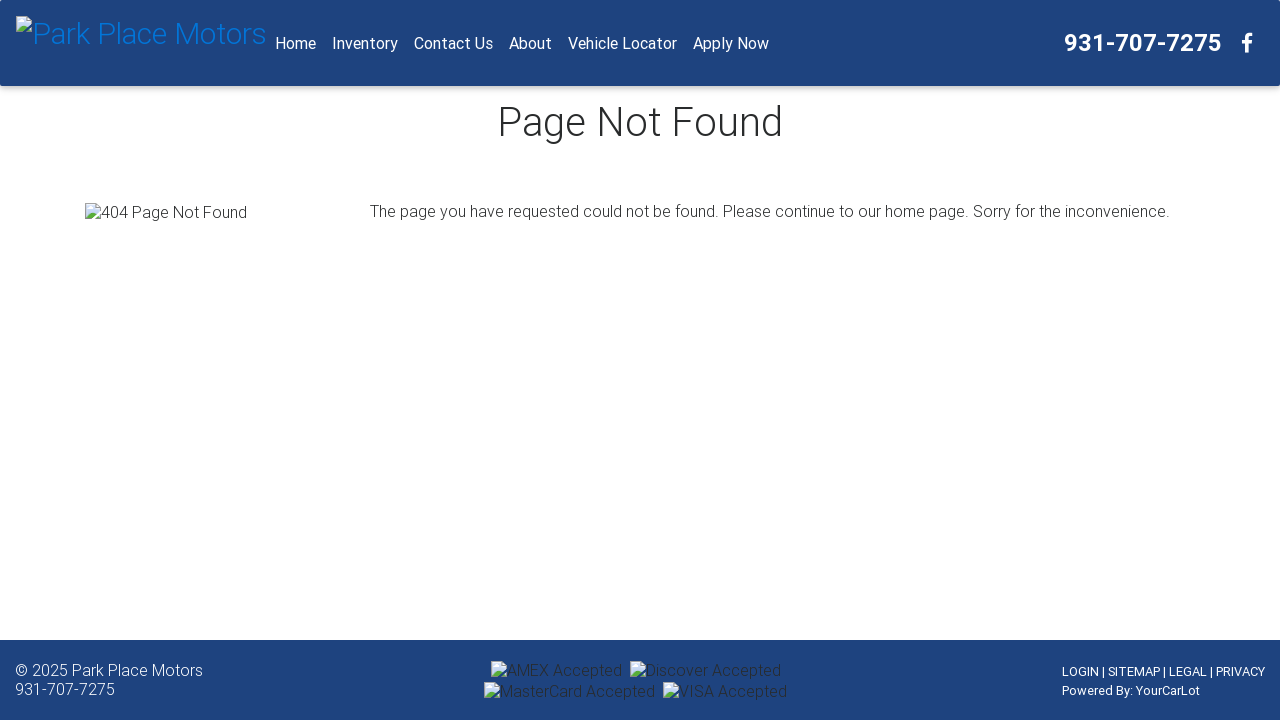

--- FILE ---
content_type: text/html; charset=UTF-8
request_url: https://www.carscrossville.com/error.php
body_size: 3528
content:
<!DOCTYPE html>
<html lang="en">

<head>

    <meta charset="utf-8">
    <meta http-equiv="Content-Type" content="text/html; charset=utf-8">
    <meta name="viewport" content="width=device-width, initial-scale=1, shrink-to-fit=no">
    <meta http-equiv="x-ua-compatible" content="ie=edge">
	<meta name="keywords" content="Park Place Motors, Crossville, TN, 38555, used auto, used cars, used car, used trucks, used truck, autotrader, auto traders, kbb, kelley blue book, car dealer, used car dealer, used autos for sale, used cars for sale, auto, autos, automobile, cars, trucks, car dealer, used car dealer">
	<meta name="description" content="We strive to offer the finest Pre-Owned vehicles available at a fair price. We offer a friendly, no pressure atmosphere, where the customer always comes first!">
	<meta name="robots" content="index, follow">
	<meta name="revisit-after" content="7 days">
	<meta name="googlebot" content="index, follow">
	<meta name="audience" content="all">
	<meta name="language" content="en">
	<meta name="document-rating" content="general">
    <meta name="format-detection" content="telephone=no">   
	<meta http-equiv="Page-Enter" content="blendTrans(Duration=.01)" />
<meta http-equiv="Page-Exit" content="blendTrans(Duration=.01)" />

    <title>Park Place Motors - Crossville,  TN - 931-707-7275 - Used Cars, Used Trucks. Quality Pre-Owned Vehicles.</title><!-- Normalize CSS -->
    <link href="resources/css/normalize.min.css" rel="stylesheet">
    <!-- Bootstrap core CSS -->
    <link href="resources/css/bootstrap.min.css" rel="stylesheet prefetch">
    <!-- MDBootstrap core CSS -->
    <link href="resources/css/mdb.min.css" rel="stylesheet">
    <!-- Font Awesome -->
    <link href="resources/css/font-awesome.min.css" rel="stylesheet">
    <!-- Custom CSS File -->
    <link href="resources/css/custom.css" rel="stylesheet">
<!-- Slick Slider CSS File -->
	<link rel="stylesheet" type="text/css" href="resources/slick/slick.css"/>
	<link rel="stylesheet" type="text/css" href="resources/slick/slick-theme.css"/>
    <link rel="icon" href="favicon.ico">
    <style>
		
		.primary-bg-color{background-color: #ffffff !important;}
		.secondary-bg-color{background-color: #282828 !important;}
		.accent-bg-color, .top-nav-collapse, .red-navbar{background-color: #1E437F !important;}
		
		.primary-bg-font-color{color: #282828 !important;}
		.secondary-bg-font-color{color: #ffffff !important;}
		.accent-bg-font-color{color: #ffffff !important;}
		
		.primary-bg-border-color{border-color: #282828 !important;}
		.secondary-bg-border-color{border-color: #ffffff !important;}
		.accent-bg-border-color{border-color: #ffffff !important;}
		
		.accent-font-color{color: #1E437F !important;}
		
		#contact-form1 .form-control{
			color:  #ffffff !important;
		}
		
		/* Border shadow around content area */
				.content-section {
			box-shadow: 12px 0 10px -4px #D3D3D3, -12px 0 10px -4px #D3D3D3;
		}
				.welcome, .contact {
			background-image: url("../../img/bo-play.png");
		}
		.btn:active, .btn:focus, .btn:hover {
			background-color: #183566 !important;
		}
		
		.md-form .prefix.active,
		.md-form label.active {
			color: #1E437F !important;
		}
		input[type=date]:focus:not([readonly]), input[type=datetime-local]:focus:not([readonly]), input[type=email]:focus:not([readonly]), input[type=number]:focus:not([readonly]), input[type=password]:focus:not([readonly]), input[type=search-md]:focus:not([readonly]), input[type=search]:focus:not([readonly]), input[type=tel]:focus:not([readonly]), input[type=text]:focus:not([readonly]), input[type=time]:focus:not([readonly]), input[type=url]:focus:not([readonly]), textarea.md-textarea:focus:not([readonly]){
			border-bottom: 1px solid #1E437F;
			box-shadow: none !important;
		}
		textarea.md-textarea:focus:not([readonly]){
			border-bottom: 1px solid #1E437F;
			box-shadow: none !important;
		}
		.form-control:focus{
			border-color: #1E437F;
		}
		#mainCarousel.carousel {
			background-color: #282828;
		}
		.slick-prev:before, .slick-next:before {
			color: #1E437F !important;
		}

		@media  all and (max-width: 48em) {
			.navbar {
				background-color: #1E437F;
			}
		}
	</style>

    
</head>

<body>
<div id="wrapper" class="primary-bg-color">    <!--Navbar-->
    <nav class="navbar navbar-toggleable-lg fixed-top scrolling-navbar">
        <div class="container">
            <button class="navbar-toggler navbar-toggler-right" type="button" data-toggle="collapse" data-target="#navbarNav1" aria-controls="navbarNav1" aria-expanded="false" aria-label="Toggle navigation">
                <i class="fa fa-navicon accent-bg-font-color" ></i>
            </button>
            	
             	<a class="navbar-brand" href="/"><img alt="Park Place Motors" class="navbar-left brand-size img-fluid" src="img/logo.png"></a>
            <div class="collapse navbar-collapse" id="navbarNav1">
                <ul class="navbar-nav mr-auto">
                    <li class="nav-item active m-auto">
                        <a class="nav-link accent-bg-font-color" href="/"><strong>Home</strong> <span class="sr-only">(current)</span></a>
                    </li>
                    <li class="nav-item m-auto">
                        <a class="nav-link accent-bg-font-color" href="inventory.php"><strong>Inventory</strong></a>
                    </li>
					                    <li class="nav-item m-auto">
                        <a class="nav-link accent-bg-font-color" href="contact.php"><strong>Contact Us</strong></a>
                    </li>
                    <li class="nav-item m-auto">
                        <a class="nav-link accent-bg-font-color" href="about.php"><strong>About</strong></a>
                    </li>
                    <li class="nav-item m-auto">
                        <a class="nav-link accent-bg-font-color" href="locator.php"><strong>Vehicle Locator</strong></a>
                    </li>
                    <li class="nav-item m-auto">
                        <a class="nav-link accent-bg-font-color" href="https://www.sslcreditapp.com/x_start.php?company_id=30160" target="_blank"><strong>Apply Now</strong></a>
                    </li>
                </ul>
                <ul class="navbar-nav ml-auto nav-flex-icons mobileSize">
				
					<li class="nav-item m-auto">
						<a alt="509-366-3790" class="mobile-show nav-link waves-effect waves-light accent-bg-font-color" href="sms:509-366-3790">
							<i class="fa fa-comment-o"></i>
						</a>						
					</li>						
				
					<li class="nav-item m-auto">						
						<a alt="931-707-7275" class="mobile-show nav-link waves-effect waves-light accent-bg-font-color" href="tel:931-707-7275">
							<i class="fa fa-phone"></i>
						</a>
					   	<div x-ms-format-detection="none" class="mobile-hide navPhone nav-link waves-effect waves-light accent-bg-font-color">
							931-707-7275						</div>
                    </li>  
					<li class="nav-item hidden-md-down m-auto">
						<a href="https://www.facebook.com/crossvilleluxury/" class="nav-link waves-effect waves-light accent-bg-font-color" target="_blank">
							<i class="fa fa-facebook-f fa-lg"></i>
						</a>
                	</li>
                	<li class="nav-item hidden-lg-up m-auto">
						<a href="https://www.facebook.com/crossvilleluxury/" class="nav-link waves-effect waves-light accent-bg-font-color" target="_blank">
							<i class="fa fa-facebook-f"></i>
						</a>
                	</li>
 
                	
                </ul>
            </div>
        </div>
    </nav>
    <!--/.Navbar-->
	<section class="error-section container">

	<!--Section heading-->
	<h1 class="section-heading">Page Not Found</h1>
			<div class="row text-left">

				<!--First column-->
				<div class="col-sm-12 col-md-6 col-lg-3">
					<!--Section description-->
					<img src="img/img_010.gif" alt="404 Page Not Found" title="404 Page Not Found" />
				</div>
				<!--END First Column-->

				<!--Second column-->
				<div class="col-sm-12 col-md-6 col-lg-9">
					<!--Section description-->
					The page you have requested could not be found. Please continue to our home page. Sorry for the inconvenience.
				</div>
				<!--END Second Column-->

			</div>
	</section>

<!--Footer-->
   <footer id="footer" class="center-on-small-only accent-bg-color">   
    <!--Footer Links-->
    <div class="container-fluid">
        <div class="row align-items-center">
            <!--First column-->
            <div class="col-12 col-sm-4 col-md-4 text-small">
                <div class="footer-alignment-left">
					<span class="accent-bg-font-color">&copy; 2025 <a href="http://www.CarsCrossville.com" class="accent-bg-font-color">Park Place Motors</a></span><br>
					<span class="mobile-show">
						<a href="tel:931-707-7275">
							931-707-7275						</a>
					</span>
				   	<span x-ms-format-detection="none" class="mobile-hide accent-bg-font-color">
						931-707-7275               		</span>
                </div>
            </div>
            <!--/.First column-->
            
            <!--Second column-->
             <div class="col-12 col-sm-4 col-md-4 text-small">
                <div align="center"><img src='/img/cc_amex.gif' alt='AMEX Accepted' title='AMEX Accepted' border='0'/>&nbsp;&nbsp;<img src='/img/cc_discover.gif' alt='Discover Accepted' title='Discover Accepted' border='0'/>&nbsp;&nbsp;<img src='/img/cc_master_card.gif' alt='MasterCard Accepted' title='MasterCard Accepted' border='0'/>&nbsp;&nbsp;<img src='/img/cc_visa.gif' alt='VISA Accepted' title='VISA Accepted' border='0'/>&nbsp;&nbsp;                </div>
            </div>           
            <!--/.Second column-->            

            <!--Second column-->
            <div class="col-12 col-sm-4 col-md-4 text-small">
                <div class="footer-alignment-right">
					<small class="accent-bg-font-color"><a href="https://www.yourcarlot.net/dealers/" target="_blank" class="accent-bg-font-color">LOGIN</a> | <a href="sitemapmain.php" class="accent-bg-font-color">SITEMAP</a> | <a href="legal.php" class="accent-bg-font-color">LEGAL</a> | <a href="privacy.php" class="accent-bg-font-color">PRIVACY</a></small><br>
					<small><span class="accent-bg-font-color">Powered By: <a href="http://www.yourcarlot.com" target="_blank" class="accent-bg-font-color">YourCarLot</a></span></small>
                </div>
            </div>
            <!--/.Second column-->
        </div>
    </div>

    </footer>
    <!--/.Footer-->
</div>

    <!-- SCRIPTS -->
        <!-- JQuery -->
    <script type="text/javascript" src="resources/js/jquery-3.1.1.min.js"></script>
    <!-- Bootstrap tooltips -->
    <script type="text/javascript" src="resources/js/tether.min.js"></script>
	<!-- Bootstrap -->
    <script type="text/javascript" src="resources/js/bootstrap.min.js"></script>
    <!-- MDB core JavaScript -->
    <script type="text/javascript" src="resources/js/mdb.min.js"></script>
    <!-- CUSTOM JavaScript -->
    <script type="text/javascript" src="resources/js/customr01.min.js"></script>
    <!-- SHORTEN JavaScript -->
    <script type="text/javascript" src="resources/js/shorten.js"></script>
    <!-- WOW core JavaScript -->
    <script type="text/javascript" src="resources/js/wow.js"></script>
<!-- Slick Slider JavaScript -->
	<script type="text/javascript" src="resources/slick/slick.min.js"></script>
    <script>
    new WOW().init();
		
	$(document).ready(function() {
		"use strict";
		// Material Select Destroy
		$('.mdb-select').material_select();
		// Material Select Destroy
		$('.mdb-select').material_select('destroy');

	$('.specialsSlider').slick({
		lazyLoad: 'ondemand',
		  dots: false,
		  infinite: true,
		  slidesToShow: 7,
		  slidesToScroll: 1,
		  autoplay: true,
		  autoplaySpeed: 4000,
		  responsive: [
			  {
			  breakpoint: 1500,
			  settings: {
				slidesToShow: 5,
				slidesToScroll: 1,
				infinite: true
			  }
			},
			{
			  breakpoint: 1024,
			  settings: {
				slidesToShow: 3,
				slidesToScroll: 1,
				infinite: true
			  }
			},
			{
			  breakpoint: 600,
			  settings: {
				slidesToShow: 2,
				slidesToScroll: 1
			  }
			},
			{
			  breakpoint: 480,
			  settings: {
				slidesToShow: 1,
				slidesToScroll: 1
			  }
			}
			// You can unslick at a given breakpoint now by adding:
			// settings: "unslick"
			// instead of a settings object
		  ]
		});
	
});
		
    </script>
    
       
   <script src="https://www.google.com/recaptcha/api.js?onload=onloadCallback&render=explicit" async defer></script>
   <script>
	   var recaptcha1;
      var recaptcha2;
	   var onloadCallback = function() {
		   if ($('#recaptcha1').length){
			grecaptcha.render('recaptcha1', {'sitekey' : '6LckVy4UAAAAALDXQe96U-HpTEi11A_4yDaUzA6p', 'theme' : 'light' }); 
		   }
		   if($('#recaptcha2').length){
			grecaptcha.render('recaptcha2', {'sitekey' : '6LckVy4UAAAAALDXQe96U-HpTEi11A_4yDaUzA6p', 'theme' : 'light' }); 
		   }
		   if($('#recaptcha3').length){
			grecaptcha.render('recaptcha3', {'sitekey' : '6LckVy4UAAAAALDXQe96U-HpTEi11A_4yDaUzA6p', 'theme' : 'light' }); 
			}
		   if($('#recaptcha4').length){
			grecaptcha.render('recaptcha4', {'sitekey' : '6LckVy4UAAAAALDXQe96U-HpTEi11A_4yDaUzA6p', 'theme' : 'light' }); 
		   }
		   if($('#recaptcha5').length){
			grecaptcha.render('recaptcha5', {'sitekey' : '6LckVy4UAAAAALDXQe96U-HpTEi11A_4yDaUzA6p', 'theme' : 'light' }); 
		   }
		   if($('#recaptcha6').length){
			grecaptcha.render('recaptcha6', {'sitekey' : '6LckVy4UAAAAALDXQe96U-HpTEi11A_4yDaUzA6p', 'theme' : 'light' }); 
		   }
		};
	</script>

	<!-- hammer chat added 12-19-23 -->
	<script type='text/javascript' src='https://webchat.hammer-corp.com/loader.js'></script>

</body>

</html>


--- FILE ---
content_type: text/css
request_url: https://www.carscrossville.com/resources/css/custom.css
body_size: 1970
content:
/* TEMPLATE STYLES */
/* Necessary for full page carousel*/

/* *{border: 1px solid green}  */
html, body {
	min-height: 100%;
	height: 100%;
	font-weight: 300;
	line-height: 1.2;
	padding: 0px;
	margin: 0px;
}


/* Navigation*/

.navbar, .contact-form, .business-hours, .welcome-text, .search-form {
	/* background-color: transparent; */
	background-color: rgba(0,0,0,0.3);
}
.business-hours {
	padding-bottom: 2%;
}
.contact-margin {
	margin-bottom: 8%;
}
.navbar-brand {
	font-size: 30px;
}
.navbar .container {
	margin-left: 0 !important;
	margin-right: 0 !important;
	padding-right: 0 !important;
	padding-left: 0 !important;
	width: 100% !important;
}
.welcome, .contact {
	padding-bottom: 1.5rem;
	padding-top: 1.5rem;
}
.feature-p {
	margin-top: 1rem;
}
.heading {
	margin: 0px;
	width: 100%;
}
.no-padding {
	padding: 0px;
}
.form-line {
	margin-bottom: 1rem;
}
.form-select {
	width: 100%;
}
.black, .black:active, .black:focus, .black:hover {
	color: black !important;
	background-color: white !important;
}

.scrolling-navbar {
	-webkit-transition: background .5s ease-in-out, padding .5s ease-in-out;
	-moz-transition: background .5s ease-in-out, padding .5s ease-in-out;
	transition: background .5s ease-in-out, padding .5s ease-in-out;
}
/* Carousel*/

#mainCarousel.carousel {
	height: 45vh;
	position: relative;
}
#mainCarousel .carousel-inner .carousel-item, #mainCarousel .carousel-inner .active {
	height: 100%;
	margin: auto !important;
	padding: 0 !important;
}
#mainCarousel .carousel-inner {
	height: 100%;
}
/*featured Vehicle section*/
.featured {
	margin-top: 1rem;
	margin-bottom: 1rem;
}
/*Caption*/
.flex-center {
	color: #fff;
}
/*multi carousel*/
/* equal card height */
.row-equal > div[class*='col-'] {
	display: flex;
	flex: 1 0 auto;
}
.row-equal .card {
	width: 100%;
	margin-bottom: 1rem;
}
/* ensure equal card height inside carousel */
#postsCarousel .carousel-inner>.row-equal.active, #postsCarousel .carousel-inner>.row-equal.next, #postsCarousel .carousel-inner>.row-equal.prev {
	display: flex;
}
/* prevent flicker during transition */
#postsCarousel .carousel-inner>.row-equal.active.left, #postsCarousel .carousel-inner>.row-equal.active.right {
	opacity: 0.5;
	display: flex;
}
/* control image height */
.card-img-top-250 {
	max-height: 250px;
	overflow: hidden;
}
/*googleMaps styling */
.map-container {
	width: 100%;
}
.map-container iframe {
	width: 100%;
	display: block;
	pointer-events: none;
	position: relative; /* IE needs a position other than static */
}
.map-container iframe.clicked {
	pointer-events: auto;
}
.about-section, .locator, .error-section {
	padding-top: 100px;
}
.content-section {
	padding-top: 6.25em;
	padding-bottom: 6.25em;
}

.section {
	margin-bottom: 0;
}
.section-heading {
	padding-bottom: 50px;
}
.section-header {
	margin-top: 2rem;
	margin-bottom: 4rem;
	font-size: 200%;
	text-align: center;
}
.section-description {
	text-align: center;
}
.about-section-description {
	text-align: justify;
}
.last-section {
	padding-bottom: 1.25em;
}
.removeShadow {
	-webkit-box-shadow: none !important;
	-moz-box-shadow: none !important;
	box-shadow: none !important;
}
.detailLineHeight {
	line-height: 1.8;
}
.cg-dealrating-badge img {
	-webkit-box-shadow: none !important;
	-moz-box-shadow: none !important;
	box-shadow: none !important;
}
.mileageSelect, .priceSelect, .perPageSelect, .modelSelect, .makeSelect, .sortBySelect, .homeMakeSelect, .homeModelSelect, .bodySelect {
	width: 100%;
	margin-bottom: 2%;
}
p {
	margin-bottom: .25rem;
}
#wrapper {
	min-height: 100%;
	position: relative;
}
#footer {
	width: 100%;
	height: 80px;
	bottom: 0;
	left: 0;
	position: absolute;
	padding-bottom: 20px;
	padding-top: 20px;
	margin-top: 0px;
}
.carousel .carousel-control-next-icon {
	background-image: url(../../img/svg/arrow_right.svg);
}
.carousel .carousel-control-prev-icon {
	background-image: url(../../img/svg/arrow_left.svg);
}
.card-block {
	padding-bottom: 0px;
}
.btn-sq-lg {
	width: 7rem !important;
	height: 7rem !important;
	padding: 1rem 1rem;
}
.btn-sq-lg .fa {
	font-size: 3rem;
	position: relative;
	margin-top: 0px;
	margin-bottom: 5%;
}
#carousel-thumb.carousel {
	max-height: 480px !important;
	max-width: 640px !important;
}
#carousel-thumb .carousel-inner {
	max-height: 480px !important;
	max-width: 640px !important;
	width:100% !important;
}
#carousel-thumb .carousel-inner .carousel-item,  #carousel-thumb .carousel-inner .carousel-item.active{
	height: 100% !important;
	width: 100% !important;
}
.carousel-thumbnails .carousel-indicators {
	bottom: 0px;
}
.carousel-ol {
	display: flex;
	flex-wrap: wrap;
	list-style-type: none;
	padding-left: 0;
	margin-right: -2%;
	margin-left: -2%;
}
.carousel-ol li {
	flex: 0 0 0; /* flex-grow, flex-shrink, flex-basis */
	margin: 2px;
}
textarea.md-textarea {
	padding: 0;
}
input[type=date], input[type=datetime-local], input[type=email], input[type=number], input[type=password], input[type=search-md], input[type=search], input[type=tel], input[type=text], input[type=time], input[type=url], textarea.md-textarea {
	height: 2.5rem;
}
.footer-alignment-left {
	float: left;
}
.footer-alignment-right {
	float: right;
}

.price-title{
	margin-right: 10%;
}
.details-title{
	font-size: 2rem;
}

.mobile-show{
	display: none;
}

input[type=date]+label:after, input[type=datetime-local]+label:after, input[type=email]+label:after, input[type=number]+label:after, input[type=password]+label:after, input[type=search-md]+label:after, input[type=search]+label:after, input[type=tel]+label:after, input[type=text]+label:after, input[type=time]+label:after, input[type=url]+label:after, textarea.md-textarea+label:after{
	display: block;
	position: initial;
}


.section hr {
	margin-bottom: 1rem;	
}

.vehiclesMarginTop{
	margin-top: 1rem;
}

.price-float{
	float: right;
}
.priceMargin{
	width: 100%;
}

.imageH2 { 
	padding: .5em;
	margin: 0px;
	font-weight: 600;
	letter-spacing: .25em;
}

.contain{
	object-fit: contain;
}

.navPhone{
	color: white;
    font-weight: bold;
    font-size: 1.5rem;
}

.btn-sm-price{
	font-size: 1rem !important;
    padding: 1rem 1rem !important;
}

.brand-size{
	height: 54px;
}

.alignLeft{
	text-align: left;
}

@media all and (max-width: 1024px) {
	.btn-sq-lg {
		width: 5rem !important;
		height: 5rem !important;
		padding: .5rem .5rem;
	}
	.btn-sq-lg .fa {
		font-size: 2rem;
		position: relative;
		margin-top: 10px;
		margin-bottom:0;
	}
	
}

@media all and (max-width: 48em) {
	#wrapper{
		padding-bottom: 40px;
	}
	.content-section{
		padding-top: 75px;
	}
	#mainCarousel.carousel {
		height: 45vh;
	}
	#mainCarousel .carousel-inner .carousel-item,  #mainCarousel .carousel-inner .active {
		height: 45vh;
		margin: 0 !important;
		padding: 0 !important;
		background-size: auto 100% !important;
	}
	h4.red-text {
		margin-top: 4%;
	}
	.card-block {
		margin-bottom: 2px;
	}
	.carousel-thumbnails .carousel-indicators {
		display: none;
	}
	#carousel-thumb.carousel {
		height: 480px;
		max-width: 370px;
	}
	#carousel-thumb .carousel-inner .carousel-item img,  #carousel-thumb .carousel-inner .active img {
		height: 480px;
		margin: 0 !important;
		padding: 0 !important;
	}
	.btn-sq-lg {
		width: 4rem !important;
		height: 4rem !important;
		padding: .5rem .5rem;
	}
	.btn-sq-lg .fa {
		font-size: 1rem;
		position: relative;
		margin-top: 5px;
	}
	.mobile-hide {
		display: none;
	}
	.mobile-show{
		display: inline-block;
	}
	#footer {
		height: 140px;
	}
	.footer-alignment-left, .footer-alignment-right {
		float: none;
		text-align: center;
	}
	.navbar-brand {
    	font-size: 1.2em;
	}
	.navbar-brand img{
		width: 80%;
		height: 80%;
	}
	.price-float{
		float: none;
	}
	.priceMargin{
		margin-left: 1em;
		margin-right: 1em;
		margin-top: 1em;
	}
	.contact{
		padding-bottom: 8em;
	}
	
	.mobileSize{
		font-size: 2rem;
	}
	
	.btn-sm-price{
		font-size: .75rem !important;
    	padding: .75rem .75rem !important;
		margin: 0 !important;
    	margin-top: 15px !important;
	}
	
	.mobileAlignRight {
		text-align: right;
	}
	.mobileAlignLeft {
		text-align: left;
	}
}

@media all and (max-width: 425px) {
	#carousel-thumb.carousel {
		height: 300px;
		max-width: 370px;
	}
	#carousel-thumb .carousel-inner .carousel-item img,  #carousel-thumb .carousel-inner .active img {
		height: 300px;
		margin: 0 !important;
		padding: 0 !important;
	}
	.button-text{
		font-size:70%;
	}
}


--- FILE ---
content_type: application/javascript
request_url: https://www.carscrossville.com/resources/js/customr01.min.js
body_size: 3196
content:
var _0x4629=["\x6F\x6E\x6C\x6F\x61\x64","\x75\x73\x65\x20\x73\x74\x72\x69\x63\x74","\x66\x6F\x72\x6D\x5F\x6D\x65\x73\x73\x61\x67\x65","\x67\x65\x74\x45\x6C\x65\x6D\x65\x6E\x74\x42\x79\x49\x64","\x6F\x6E\x70\x61\x73\x74\x65","\x70\x72\x65\x76\x65\x6E\x74\x44\x65\x66\x61\x75\x6C\x74","\x61\x63\x74\x69\x76\x65","\x72\x65\x6D\x6F\x76\x65\x43\x6C\x61\x73\x73","\x2E\x6E\x61\x76\x62\x61\x72\x2D\x6E\x61\x76\x20\x6C\x69","\x70\x61\x74\x68\x6E\x61\x6D\x65","\x6C\x6F\x63\x61\x74\x69\x6F\x6E","\x70\x6F\x70","\x2F","\x73\x70\x6C\x69\x74","\x69\x6E\x64\x65\x78\x2E\x70\x68\x70","","\x72\x65\x64\x2D\x6E\x61\x76\x62\x61\x72","\x61\x64\x64\x43\x6C\x61\x73\x73","\x2E\x6E\x61\x76\x62\x61\x72","\x70\x61\x72\x65\x6E\x74","\x2E\x6E\x61\x76\x62\x61\x72\x2D\x6E\x61\x76\x20\x3E\x20\x6C\x69\x20\x3E\x20\x61\x5B\x68\x72\x65\x66\x3D\x22\x69\x6E\x64\x65\x78\x2E\x70\x68\x70\x22\x5D","\x2E\x6E\x61\x76\x62\x61\x72\x2D\x6E\x61\x76\x20\x3E\x20\x6C\x69\x20\x3E\x20\x61\x5B\x68\x72\x65\x66\x3D\x22","\x22\x5D","\x53\x48\x4F\x57\x20\x4D\x4F\x52\x45","\x53\x48\x4F\x57\x20\x4C\x45\x53\x53","\x73\x68\x6F\x72\x74\x65\x6E","\x2E\x63\x6F\x6D\x6D\x65\x6E\x74","\x72\x65\x61\x64\x79","\x63\x6C\x69\x63\x6B","\x6F\x6E","\x6D\x6F\x75\x73\x65\x6C\x65\x61\x76\x65","\x6F\x66\x66","\x70\x6F\x69\x6E\x74\x65\x72\x2D\x65\x76\x65\x6E\x74\x73","\x6E\x6F\x6E\x65","\x63\x73\x73","\x69\x66\x72\x61\x6D\x65","\x66\x69\x6E\x64","\x61\x75\x74\x6F","\x2E\x6D\x61\x70\x73\x2E\x65\x6D\x62\x65\x64\x2D\x63\x6F\x6E\x74\x61\x69\x6E\x65\x72","\x73\x75\x62\x6D\x69\x74","\x76\x61\x6C","\x23\x61\x6D\x6F\x75\x6E\x74\x35","\x23\x6D\x6F\x6E\x74\x68\x73\x35","\x23\x69\x6E\x74\x65\x72\x65\x73\x74\x5F\x72\x61\x74\x65\x35","\x23\x64\x6F\x77\x6E\x35","\x74\x6F\x46\x69\x78\x65\x64","\x70\x6F\x77","\x69\x6E\x6E\x65\x72\x48\x54\x4D\x4C","\x72\x65\x73\x75\x6C\x74\x73","\x4D\x6F\x6E\x74\x68\x6C\x79\x20\x50\x61\x79\x6D\x65\x6E\x74\x73\x3A\x20","\x23\x63\x61\x6C\x63\x75\x6C\x61\x74\x65\x50\x61\x79\x6D\x65\x6E\x74\x73","\x69\x73\x44\x65\x66\x61\x75\x6C\x74\x50\x72\x65\x76\x65\x6E\x74\x65\x64","\x73\x63\x72\x69\x70\x74\x73\x2F\x66\x6F\x72\x6D\x48\x61\x6E\x64\x6C\x65\x72\x2E\x70\x68\x70","\x50\x4F\x53\x54","\x73\x65\x72\x69\x61\x6C\x69\x7A\x65","\x61\x6C\x65\x72\x74\x2D","\x74\x79\x70\x65","\x6D\x65\x73\x73\x61\x67\x65","\x3C\x64\x69\x76\x20\x63\x6C\x61\x73\x73\x3D\x22\x61\x6C\x65\x72\x74\x20","\x20\x61\x6C\x65\x72\x74\x2D\x64\x69\x73\x6D\x69\x73\x73\x61\x62\x6C\x65\x22\x3E\x3C\x62\x75\x74\x74\x6F\x6E\x20\x74\x79\x70\x65\x3D\x22\x62\x75\x74\x74\x6F\x6E\x22\x20\x63\x6C\x61\x73\x73\x3D\x22\x63\x6C\x6F\x73\x65\x22\x20\x64\x61\x74\x61\x2D\x64\x69\x73\x6D\x69\x73\x73\x3D\x22\x61\x6C\x65\x72\x74\x22\x20\x61\x72\x69\x61\x2D\x68\x69\x64\x64\x65\x6E\x3D\x22\x74\x72\x75\x65\x22\x3E\x26\x74\x69\x6D\x65\x73\x3B\x3C\x2F\x62\x75\x74\x74\x6F\x6E\x3E","\x3C\x2F\x64\x69\x76\x3E","\x72\x65\x73\x65\x74","\x61\x6C\x65\x72\x74\x2D\x64\x61\x6E\x67\x65\x72","\x68\x74\x6D\x6C","\x2E\x6D\x65\x73\x73\x61\x67\x65\x73","\x23\x63\x6F\x6E\x74\x61\x63\x74\x2D\x66\x6F\x72\x6D","\x73\x6C\x6F\x77","\x66\x61\x64\x65\x4F\x75\x74","\x64\x65\x6C\x61\x79","\x64\x69\x73\x70\x6C\x61\x79","\x61\x6A\x61\x78","\x23\x64\x65\x61\x6C\x65\x72\x2D\x66\x6F\x72\x6D","\x23\x66\x72\x69\x65\x6E\x64\x2D\x66\x6F\x72\x6D","\x23\x63\x6F\x75\x70\x6F\x6E\x2D\x66\x6F\x72\x6D","\x23\x74\x72\x61\x64\x65\x2D\x66\x6F\x72\x6D","\x23\x65\x50\x72\x69\x63\x65\x2D\x66\x6F\x72\x6D","\x73\x68\x6F\x77\x2E\x62\x73\x2E\x6D\x6F\x64\x61\x6C","\x72\x65\x6C\x61\x74\x65\x64\x54\x61\x72\x67\x65\x74","\x79\x65\x61\x72","\x64\x61\x74\x61","\x6D\x61\x6B\x65","\x6D\x6F\x64\x65\x6C","\x73\x74\x6F\x63\x6B","\x52\x65\x71\x75\x65\x73\x74\x20\x45\x2D\x50\x72\x69\x63\x65\x20\x66\x6F\x72\x3A\x20\x20","\x20","\x74\x65\x78\x74","\x2E\x6D\x6F\x64\x61\x6C\x2D\x74\x69\x74\x6C\x65","\x2E\x6D\x6F\x64\x61\x6C\x2D\x62\x6F\x64\x79\x20\x69\x6E\x70\x75\x74\x23\x79\x65\x61\x72","\x2E\x6D\x6F\x64\x61\x6C\x2D\x62\x6F\x64\x79\x20\x69\x6E\x70\x75\x74\x23\x6D\x61\x6B\x65","\x2E\x6D\x6F\x64\x61\x6C\x2D\x62\x6F\x64\x79\x20\x69\x6E\x70\x75\x74\x23\x6D\x6F\x64\x65\x6C","\x2E\x6D\x6F\x64\x61\x6C\x2D\x62\x6F\x64\x79\x20\x69\x6E\x70\x75\x74\x23\x73\x74\x6F\x63\x6B\x4E\x6F","\x23\x65\x50\x72\x69\x63\x65\x4D\x6F\x64\x61\x6C","\x73\x65\x6C\x65\x63\x74\x2E\x73\x6F\x72\x74\x42\x79\x53\x65\x6C\x65\x63\x74","\x73\x65\x6C\x65\x63\x74\x2E\x70\x65\x72\x50\x61\x67\x65\x53\x65\x6C\x65\x63\x74","\x73\x65\x6C\x65\x63\x74\x2E\x6D\x61\x6B\x65\x53\x65\x6C\x65\x63\x74","\x73\x65\x6C\x65\x63\x74\x2E\x6D\x6F\x64\x65\x6C\x53\x65\x6C\x65\x63\x74","\x73\x65\x6C\x65\x63\x74\x2E\x70\x72\x69\x63\x65\x53\x65\x6C\x65\x63\x74","\x73\x65\x6C\x65\x63\x74\x2E\x6D\x69\x6C\x65\x61\x67\x65\x53\x65\x6C\x65\x63\x74","\x69\x6E\x70\x75\x74\x5B\x6E\x61\x6D\x65\x24\x3D\x22\x73\x74\x6F\x63\x6B\x4E\x6F\x22\x5D","\x41\x4C\x4C","\x73\x65\x6C\x65\x63\x74\x2E\x62\x6F\x64\x79\x53\x65\x6C\x65\x63\x74","\x73\x70\x65\x63\x69\x61\x6C\x73\x2E\x70\x68\x70","\x4E\x55\x4C\x4C","\x64\x69\x73\x61\x62\x6C\x65\x64","\x70\x72\x6F\x70","\x69\x6E\x76\x65\x6E\x74\x6F\x72\x79\x2E\x70\x68\x70","\x2B","\x69\x6E\x64\x65\x78\x4F\x66","\x24\x35\x30\x2C\x30\x30\x30\x67\x74\x72","\x31\x30\x30\x2C\x30\x30\x30\x67\x74\x72","\x76\x65\x68\x69\x63\x6C\x65\x73\x2E\x70\x68\x70","\x65\x72\x72\x6F\x72","\x53\x6F\x72\x72\x79\x20\x62\x75\x74\x20\x74\x68\x65\x72\x65\x20\x77\x61\x73\x20\x61\x6E\x20\x65\x72\x72\x6F\x72\x3A\x20","\x73\x74\x61\x74\x75\x73","\x73\x74\x61\x74\x75\x73\x54\x65\x78\x74","\x2E\x74\x61\x72\x67\x65\x74","\x6C\x6F\x61\x64","\x6D\x6F\x64\x65\x6C\x73\x2E\x70\x68\x70","\x2E\x6D\x6F\x64\x65\x6C\x53\x65\x6C\x65\x63\x74","\x70\x61\x67\x69\x6E\x61\x74\x69\x6F\x6E\x2E\x70\x68\x70","\x2E\x70\x61\x67\x69\x6E\x61\x74\x69\x6F\x6E","\x61\x6E\x69\x6D\x61\x74\x65","\x62\x6F\x64\x79\x2C\x68\x74\x6D\x6C","\x63\x68\x61\x6E\x67\x65","\x23\x70\x61\x67\x69\x6E\x61\x74\x69\x6F\x6E\x20\x6C\x69","\x23\x70\x61\x67\x69\x6E\x61\x74\x69\x6F\x6E\x20\x6C\x69\x5B\x69\x64\x3D\x31\x5D","\x73\x65\x6C\x65\x63\x74\x2E\x68\x6F\x6D\x65\x4D\x61\x6B\x65\x53\x65\x6C\x65\x63\x74","\x73\x65\x6C\x65\x63\x74\x2E\x68\x6F\x6D\x65\x4D\x6F\x64\x65\x6C\x53\x65\x6C\x65\x63\x74","\x2E\x68\x6F\x6D\x65\x4D\x6F\x64\x65\x6C\x53\x65\x6C\x65\x63\x74","\x69\x6E\x70\x75\x74\x2E\x68\x69\x64\x64\x65\x6E\x4D\x61\x6B\x65","\x69\x6E\x70\x75\x74\x2E\x68\x69\x64\x64\x65\x6E\x4D\x6F\x64\x65\x6C","\x75\x6E\x64\x65\x66\x69\x6E\x65\x64","\x6C\x69","\x69\x64","\x23\x70\x61\x67\x69\x6E\x61\x74\x69\x6F\x6E","\x23\x73\x65\x61\x72\x63\x68\x42\x75\x74\x74\x6F\x6E","\x6D\x65\x74\x68\x6F\x64","\x70\x6F\x73\x74","\x61\x74\x74\x72","\x61\x63\x74\x69\x6F\x6E","\x65\x64\x69\x74\x5F\x66\x6F\x72\x6D","\x3C\x66\x6F\x72\x6D\x2F\x3E","\x61\x70\x70\x65\x6E\x64","\x62\x6F\x64\x79","\x62\x69\x6E\x64","\x2E\x73\x65\x61\x72\x63\x68\x42\x74\x6E","\x76\x61\x6C\x75\x65","\x6E\x61\x6D\x65","\x68\x69\x64\x64\x65\x6E","\x3C\x69\x6E\x70\x75\x74\x20\x2F\x3E"];window[_0x4629[0]]= function(){_0x4629[1];var _0x7ea4x1=document[_0x4629[3]](_0x4629[2]);if(_0x7ea4x1!== null){_0x7ea4x1[_0x4629[4]]= function(_0x7ea4x2){_0x7ea4x2[_0x4629[5]]()}}};$(document)[_0x4629[27]](function(){_0x4629[1];$(_0x4629[8])[_0x4629[7]](_0x4629[6]);var _0x7ea4x3=window[_0x4629[10]][_0x4629[9]];var _0x7ea4x4=_0x7ea4x3[_0x4629[13]](_0x4629[12])[_0x4629[11]]();if(_0x7ea4x4!== _0x4629[14]&& _0x7ea4x4!== _0x4629[15]){$(_0x4629[18])[_0x4629[17]](_0x4629[16])};if(_0x7ea4x4=== _0x4629[14]|| _0x7ea4x4=== _0x4629[15]){$(_0x4629[20])[_0x4629[19]]()[_0x4629[17]](_0x4629[6])}else {$(_0x4629[21]+ _0x7ea4x4+ _0x4629[22])[_0x4629[19]]()[_0x4629[17]](_0x4629[6])};$(_0x4629[26])[_0x4629[25]]({"\x73\x68\x6F\x77\x43\x68\x61\x72\x73":150,"\x6D\x6F\x72\x65\x54\x65\x78\x74":_0x4629[23],"\x6C\x65\x73\x73\x54\x65\x78\x74":_0x4629[24]})});var onMapMouseleaveHandler=function(){_0x4629[1];var _0x7ea4x6=$(this);_0x7ea4x6[_0x4629[29]](_0x4629[28],onMapClickHandler);_0x7ea4x6[_0x4629[31]](_0x4629[30],onMapMouseleaveHandler);_0x7ea4x6[_0x4629[36]](_0x4629[35])[_0x4629[34]](_0x4629[32],_0x4629[33])};var onMapClickHandler=function(){_0x4629[1];var _0x7ea4x6=$(this);_0x7ea4x6[_0x4629[31]](_0x4629[28],onMapClickHandler);_0x7ea4x6[_0x4629[36]](_0x4629[35])[_0x4629[34]](_0x4629[32],_0x4629[37]);_0x7ea4x6[_0x4629[29]](_0x4629[30],onMapMouseleaveHandler)};$(_0x4629[38])[_0x4629[29]](_0x4629[28],onMapClickHandler);$(function(){_0x4629[1];$(_0x4629[50])[_0x4629[29]](_0x4629[39],function(_0x7ea4x2){_0x7ea4x2[_0x4629[5]]();var _0x7ea4x8=$(_0x4629[41])[_0x4629[40]]();var _0x7ea4x9=$(_0x4629[42])[_0x4629[40]]();var _0x7ea4xa=$(_0x4629[43])[_0x4629[40]]();var _0x7ea4xb=$(_0x4629[44])[_0x4629[40]]();var _0x7ea4xc=parseInt(_0x7ea4x8);var _0x7ea4xd=parseInt(_0x7ea4x9);var _0x7ea4xe=parseInt(_0x7ea4xb);var _0x7ea4xf=parseFloat(_0x7ea4xa);var _0x7ea4x10=_0x7ea4xf/ 1200;var _0x7ea4x11=((_0x7ea4x10+ (_0x7ea4x10/ (Math[_0x4629[46]]((1+ _0x7ea4x10),_0x7ea4xd)- 1)))* (_0x7ea4xc- (_0x7ea4xe|| 0)))[_0x4629[45]](2);document[_0x4629[3]](_0x4629[48])[_0x4629[47]]= _0x4629[49]+ _0x7ea4x11});$(_0x4629[65])[_0x4629[29]](_0x4629[39],function(_0x7ea4x2){if(!_0x7ea4x2[_0x4629[51]]()){var _0x7ea4x12=_0x4629[52];$[_0x4629[70]]({type:_0x4629[53],url:_0x7ea4x12,data:$(this)[_0x4629[54]](),success:function(_0x7ea4x13){var _0x7ea4x14=_0x4629[55]+ _0x7ea4x13[_0x4629[56]];var _0x7ea4x15=_0x7ea4x13[_0x4629[57]];var _0x7ea4x16=_0x4629[58]+ _0x7ea4x14+ _0x4629[59]+ _0x7ea4x15+ _0x4629[60];if(_0x7ea4x14&& _0x7ea4x15){grecaptcha[_0x4629[61]]();if(_0x7ea4x14=== _0x4629[62]){$(_0x4629[65])[_0x4629[36]](_0x4629[64])[_0x4629[63]](_0x7ea4x16);$(_0x4629[64])[_0x4629[68]](5000)[_0x4629[67]](_0x4629[66])}else {$(_0x4629[65])[_0x4629[36]](_0x4629[64])[_0x4629[63]](_0x7ea4x16);$(_0x4629[65])[0][_0x4629[61]]();$(_0x4629[64])[_0x4629[34]](_0x4629[69],_0x4629[15]);$(_0x4629[64])[_0x4629[68]](5000)[_0x4629[67]](_0x4629[66])}}}});return false}});$(_0x4629[71])[_0x4629[29]](_0x4629[39],function(_0x7ea4x2){if(!_0x7ea4x2[_0x4629[51]]()){var _0x7ea4x12=_0x4629[52];$[_0x4629[70]]({type:_0x4629[53],url:_0x7ea4x12,data:$(this)[_0x4629[54]](),success:function(_0x7ea4x13){var _0x7ea4x14=_0x4629[55]+ _0x7ea4x13[_0x4629[56]];var _0x7ea4x15=_0x7ea4x13[_0x4629[57]];var _0x7ea4x16=_0x4629[58]+ _0x7ea4x14+ _0x4629[59]+ _0x7ea4x15+ _0x4629[60];if(_0x7ea4x14&& _0x7ea4x15){grecaptcha[_0x4629[61]]();if(_0x7ea4x14=== _0x4629[62]){$(_0x4629[71])[_0x4629[36]](_0x4629[64])[_0x4629[63]](_0x7ea4x16);$(_0x4629[64])[_0x4629[68]](5000)[_0x4629[67]](_0x4629[66])}else {$(_0x4629[71])[_0x4629[36]](_0x4629[64])[_0x4629[63]](_0x7ea4x16);$(_0x4629[71])[0][_0x4629[61]]();$(_0x4629[64])[_0x4629[34]](_0x4629[69],_0x4629[15]);$(_0x4629[64])[_0x4629[68]](5000)[_0x4629[67]](_0x4629[66])}}}});return false}});$(_0x4629[72])[_0x4629[29]](_0x4629[39],function(_0x7ea4x2){if(!_0x7ea4x2[_0x4629[51]]()){var _0x7ea4x12=_0x4629[52];$[_0x4629[70]]({type:_0x4629[53],url:_0x7ea4x12,data:$(this)[_0x4629[54]](),success:function(_0x7ea4x13){var _0x7ea4x14=_0x4629[55]+ _0x7ea4x13[_0x4629[56]];var _0x7ea4x15=_0x7ea4x13[_0x4629[57]];var _0x7ea4x16=_0x4629[58]+ _0x7ea4x14+ _0x4629[59]+ _0x7ea4x15+ _0x4629[60];if(_0x7ea4x14&& _0x7ea4x15){grecaptcha[_0x4629[61]]();if(_0x7ea4x14=== _0x4629[62]){$(_0x4629[72])[_0x4629[36]](_0x4629[64])[_0x4629[63]](_0x7ea4x16);$(_0x4629[64])[_0x4629[68]](5000)[_0x4629[67]](_0x4629[66])}else {$(_0x4629[72])[_0x4629[36]](_0x4629[64])[_0x4629[63]](_0x7ea4x16);$(_0x4629[72])[0][_0x4629[61]]();$(_0x4629[64])[_0x4629[34]](_0x4629[69],_0x4629[15]);$(_0x4629[64])[_0x4629[68]](5000)[_0x4629[67]](_0x4629[66])}}}});return false}});$(_0x4629[73])[_0x4629[29]](_0x4629[39],function(_0x7ea4x2){if(!_0x7ea4x2[_0x4629[51]]()){var _0x7ea4x12=_0x4629[52];$[_0x4629[70]]({type:_0x4629[53],url:_0x7ea4x12,data:$(this)[_0x4629[54]](),success:function(_0x7ea4x13){var _0x7ea4x14=_0x4629[55]+ _0x7ea4x13[_0x4629[56]];var _0x7ea4x15=_0x7ea4x13[_0x4629[57]];var _0x7ea4x16=_0x4629[58]+ _0x7ea4x14+ _0x4629[59]+ _0x7ea4x15+ _0x4629[60];if(_0x7ea4x14&& _0x7ea4x15){grecaptcha[_0x4629[61]]();if(_0x7ea4x14=== _0x4629[62]){$(_0x4629[73])[_0x4629[36]](_0x4629[64])[_0x4629[63]](_0x7ea4x16);$(_0x4629[64])[_0x4629[68]](5000)[_0x4629[67]](_0x4629[66])}else {$(_0x4629[73])[_0x4629[36]](_0x4629[64])[_0x4629[63]](_0x7ea4x16);$(_0x4629[73])[0][_0x4629[61]]();$(_0x4629[64])[_0x4629[34]](_0x4629[69],_0x4629[15]);$(_0x4629[64])[_0x4629[68]](5000)[_0x4629[67]](_0x4629[66])}}}});return false}});$(_0x4629[74])[_0x4629[29]](_0x4629[39],function(_0x7ea4x2){if(!_0x7ea4x2[_0x4629[51]]()){var _0x7ea4x12=_0x4629[52];$[_0x4629[70]]({type:_0x4629[53],url:_0x7ea4x12,data:$(this)[_0x4629[54]](),success:function(_0x7ea4x13){var _0x7ea4x14=_0x4629[55]+ _0x7ea4x13[_0x4629[56]];var _0x7ea4x15=_0x7ea4x13[_0x4629[57]];var _0x7ea4x16=_0x4629[58]+ _0x7ea4x14+ _0x4629[59]+ _0x7ea4x15+ _0x4629[60];if(_0x7ea4x14&& _0x7ea4x15){grecaptcha[_0x4629[61]]();if(_0x7ea4x14=== _0x4629[62]){$(_0x4629[74])[_0x4629[36]](_0x4629[64])[_0x4629[63]](_0x7ea4x16);$(_0x4629[64])[_0x4629[68]](5000)[_0x4629[67]](_0x4629[66])}else {$(_0x4629[74])[_0x4629[36]](_0x4629[64])[_0x4629[63]](_0x7ea4x16);$(_0x4629[74])[0][_0x4629[61]]();$(_0x4629[64])[_0x4629[34]](_0x4629[69],_0x4629[15]);$(_0x4629[64])[_0x4629[68]](5000)[_0x4629[67]](_0x4629[66])}}}});return false}});$(_0x4629[75])[_0x4629[29]](_0x4629[39],function(_0x7ea4x2){if(!_0x7ea4x2[_0x4629[51]]()){var _0x7ea4x12=_0x4629[52];$[_0x4629[70]]({type:_0x4629[53],url:_0x7ea4x12,data:$(this)[_0x4629[54]](),success:function(_0x7ea4x13){var _0x7ea4x14=_0x4629[55]+ _0x7ea4x13[_0x4629[56]];var _0x7ea4x15=_0x7ea4x13[_0x4629[57]];var _0x7ea4x16=_0x4629[58]+ _0x7ea4x14+ _0x4629[59]+ _0x7ea4x15+ _0x4629[60];if(_0x7ea4x14&& _0x7ea4x15){grecaptcha[_0x4629[61]]();if(_0x7ea4x14=== _0x4629[62]){$(_0x4629[75])[_0x4629[36]](_0x4629[64])[_0x4629[63]](_0x7ea4x16);$(_0x4629[64])[_0x4629[68]](5000)[_0x4629[67]](_0x4629[66])}else {$(_0x4629[75])[_0x4629[36]](_0x4629[64])[_0x4629[63]](_0x7ea4x16);$(_0x4629[75])[0][_0x4629[61]]();$(_0x4629[64])[_0x4629[34]](_0x4629[69],_0x4629[15]);$(_0x4629[64])[_0x4629[68]](5000)[_0x4629[67]](_0x4629[66])}}}});return false}});$(_0x4629[91])[_0x4629[29]](_0x4629[76],function(_0x7ea4x17){var _0x7ea4x18=$(_0x7ea4x17[_0x4629[77]]);var _0x7ea4x19=_0x7ea4x18[_0x4629[79]](_0x4629[78]);var _0x7ea4x1a=_0x7ea4x18[_0x4629[79]](_0x4629[80]);var _0x7ea4x1b=_0x7ea4x18[_0x4629[79]](_0x4629[81]);var _0x7ea4x1c=_0x7ea4x18[_0x4629[79]](_0x4629[82]);var _0x7ea4x1d=$(this);_0x7ea4x1d[_0x4629[36]](_0x4629[86])[_0x4629[85]](_0x4629[83]+ _0x7ea4x19+ _0x4629[84]+ _0x7ea4x1a+ _0x4629[84]+ _0x7ea4x1b);_0x7ea4x1d[_0x4629[36]](_0x4629[87])[_0x4629[40]](_0x7ea4x19);_0x7ea4x1d[_0x4629[36]](_0x4629[88])[_0x4629[40]](_0x7ea4x1a);_0x7ea4x1d[_0x4629[36]](_0x4629[89])[_0x4629[40]](_0x7ea4x1b);_0x7ea4x1d[_0x4629[36]](_0x4629[90])[_0x4629[40]](_0x7ea4x1c)});$(_0x4629[94])[_0x4629[123]](function(){var _0x7ea4x1e=$(_0x4629[92])[_0x4629[40]]();var _0x7ea4x1f=$(_0x4629[93])[_0x4629[40]]();var _0x7ea4x1a=$(_0x4629[94])[_0x4629[40]]();var _0x7ea4x1b=$(_0x4629[95])[_0x4629[40]]();var _0x7ea4x20=$(_0x4629[96])[_0x4629[40]]();var _0x7ea4x21=$(_0x4629[97])[_0x4629[40]]();var _0x7ea4x22=$(_0x4629[98])[_0x4629[40]]();$(_0x4629[100])[_0x4629[40]](_0x4629[99]);var _0x7ea4x23=_0x4629[99];var _0x7ea4x3=window[_0x4629[10]][_0x4629[9]];var _0x7ea4x4=_0x7ea4x3[_0x4629[13]](_0x4629[12])[_0x4629[11]]();var _0x7ea4x24=false;if(_0x7ea4x4=== _0x4629[101]){_0x7ea4x24= true};if(_0x7ea4x22=== _0x4629[15]){_0x7ea4x22= _0x4629[102]};if(_0x7ea4x1a=== _0x4629[99]){_0x7ea4x1b= _0x4629[99];$(_0x4629[95])[_0x4629[104]](_0x4629[103],true)}else {$(_0x4629[95])[_0x4629[104]](_0x4629[103],false);_0x7ea4x1b= _0x4629[99]};$[_0x4629[70]]({type:_0x4629[53],url:_0x4629[105],data:{sortBy:_0x7ea4x1e,perPage:_0x7ea4x1f,make:_0x7ea4x1a,model:_0x7ea4x1b,maxPrice:_0x7ea4x20,maxMileage:_0x7ea4x21,stockNo:_0x7ea4x22,specials:_0x7ea4x24,body:_0x7ea4x23},dataType:_0x4629[63]});if(_0x7ea4x20[_0x4629[107]](_0x4629[106])>  -1){_0x7ea4x20= _0x4629[108]};if(_0x7ea4x21[_0x4629[107]](_0x4629[106])>  -1){_0x7ea4x21= _0x4629[109]};jQuery(_0x4629[115])[_0x4629[116]](_0x4629[110],{"\x73\x6F\x72\x74\x42\x79":_0x7ea4x1e,"\x70\x65\x72\x50\x61\x67\x65":_0x7ea4x1f,"\x6D\x61\x6B\x65":_0x7ea4x1a,"\x6D\x6F\x64\x65\x6C":_0x7ea4x1b,"\x6D\x61\x78\x50\x72\x69\x63\x65":_0x7ea4x20,"\x6D\x61\x78\x4D\x69\x6C\x65\x61\x67\x65":_0x7ea4x21,"\x73\x74\x6F\x63\x6B\x4E\x6F":_0x7ea4x22,"\x73\x70\x65\x63\x69\x61\x6C\x73":_0x7ea4x24,"\x62\x6F\x64\x79":_0x7ea4x23},function(_0x7ea4x25,_0x7ea4x26,_0x7ea4x27){if(_0x7ea4x26=== _0x4629[111]){var _0x7ea4x28=_0x4629[112];$(_0x4629[115])[_0x4629[63]](_0x7ea4x28+ _0x7ea4x27[_0x4629[113]]+ _0x4629[84]+ _0x7ea4x27[_0x4629[114]])}});jQuery(_0x4629[118])[_0x4629[116]](_0x4629[117],{"\x6D\x61\x6B\x65":_0x7ea4x1a,"\x6D\x6F\x64\x65\x6C":_0x7ea4x1b},function(_0x7ea4x25,_0x7ea4x26,_0x7ea4x27){if(_0x7ea4x26=== _0x4629[111]){var _0x7ea4x28=_0x4629[112];$(_0x4629[118])[_0x4629[63]](_0x7ea4x28+ _0x7ea4x27[_0x4629[113]]+ _0x4629[84]+ _0x7ea4x27[_0x4629[114]])}});jQuery(_0x4629[120])[_0x4629[116]](_0x4629[119],{"\x73\x6F\x72\x74\x42\x79":_0x7ea4x1e,"\x70\x65\x72\x50\x61\x67\x65":_0x7ea4x1f,"\x6D\x61\x6B\x65":_0x7ea4x1a,"\x6D\x6F\x64\x65\x6C":_0x7ea4x1b,"\x6D\x61\x78\x50\x72\x69\x63\x65":_0x7ea4x20,"\x6D\x61\x78\x4D\x69\x6C\x65\x61\x67\x65":_0x7ea4x21,"\x73\x74\x6F\x63\x6B\x4E\x6F":_0x7ea4x22,"\x73\x70\x65\x63\x69\x61\x6C\x73":_0x7ea4x24,"\x62\x6F\x64\x79":_0x7ea4x23},function(_0x7ea4x25,_0x7ea4x26,_0x7ea4x27){if(_0x7ea4x26=== _0x4629[111]){var _0x7ea4x28=_0x4629[112];$(_0x4629[115])[_0x4629[63]](_0x7ea4x28+ _0x7ea4x27[_0x4629[113]]+ _0x4629[84]+ _0x7ea4x27[_0x4629[114]])}});$(_0x4629[122])[_0x4629[121]]({scrollTop:0},600)});$(_0x4629[95])[_0x4629[123]](function(){var _0x7ea4x1e=$(_0x4629[92])[_0x4629[40]]();var _0x7ea4x1f=$(_0x4629[93])[_0x4629[40]]();var _0x7ea4x1a=$(_0x4629[94])[_0x4629[40]]();var _0x7ea4x1b=$(_0x4629[95])[_0x4629[40]]();var _0x7ea4x20=$(_0x4629[96])[_0x4629[40]]();var _0x7ea4x21=$(_0x4629[97])[_0x4629[40]]();var _0x7ea4x22=$(_0x4629[98])[_0x4629[40]]();var _0x7ea4x3=window[_0x4629[10]][_0x4629[9]];var _0x7ea4x4=_0x7ea4x3[_0x4629[13]](_0x4629[12])[_0x4629[11]]();var _0x7ea4x24=false;if(_0x7ea4x4=== _0x4629[101]){_0x7ea4x24= true};if(_0x7ea4x22=== _0x4629[15]){_0x7ea4x22= _0x4629[102]};if(_0x7ea4x1a=== _0x4629[99]){_0x7ea4x1b= _0x4629[99];$(_0x4629[95])[_0x4629[104]](_0x4629[103],true)}else {$(_0x4629[95])[_0x4629[104]](_0x4629[103],false)};$[_0x4629[70]]({type:_0x4629[53],url:_0x4629[105],data:{sortBy:_0x7ea4x1e,perPage:_0x7ea4x1f,make:_0x7ea4x1a,model:_0x7ea4x1b,maxPrice:_0x7ea4x20,maxMileage:_0x7ea4x21,stockNo:_0x7ea4x22,specials:_0x7ea4x24},dataType:_0x4629[63]});if(_0x7ea4x20[_0x4629[107]](_0x4629[106])>  -1){_0x7ea4x20= _0x4629[108]};if(_0x7ea4x21[_0x4629[107]](_0x4629[106])>  -1){_0x7ea4x21= _0x4629[109]};jQuery(_0x4629[115])[_0x4629[116]](_0x4629[110],{"\x73\x6F\x72\x74\x42\x79":_0x7ea4x1e,"\x70\x65\x72\x50\x61\x67\x65":_0x7ea4x1f,"\x6D\x61\x6B\x65":_0x7ea4x1a,"\x6D\x6F\x64\x65\x6C":_0x7ea4x1b,"\x6D\x61\x78\x50\x72\x69\x63\x65":_0x7ea4x20,"\x6D\x61\x78\x4D\x69\x6C\x65\x61\x67\x65":_0x7ea4x21,"\x73\x74\x6F\x63\x6B\x4E\x6F":_0x7ea4x22,"\x73\x70\x65\x63\x69\x61\x6C\x73":_0x7ea4x24},function(_0x7ea4x25,_0x7ea4x26,_0x7ea4x27){if(_0x7ea4x26=== _0x4629[111]){var _0x7ea4x28=_0x4629[112];$(_0x4629[115])[_0x4629[63]](_0x7ea4x28+ _0x7ea4x27[_0x4629[113]]+ _0x4629[84]+ _0x7ea4x27[_0x4629[114]])}});jQuery(_0x4629[118])[_0x4629[116]](_0x4629[117],{"\x6D\x61\x6B\x65":_0x7ea4x1a,"\x6D\x6F\x64\x65\x6C":_0x7ea4x1b},function(_0x7ea4x25,_0x7ea4x26,_0x7ea4x27){if(_0x7ea4x26=== _0x4629[111]){var _0x7ea4x28=_0x4629[112];$(_0x4629[118])[_0x4629[63]](_0x7ea4x28+ _0x7ea4x27[_0x4629[113]]+ _0x4629[84]+ _0x7ea4x27[_0x4629[114]])}});jQuery(_0x4629[120])[_0x4629[116]](_0x4629[119],{"\x73\x6F\x72\x74\x42\x79":_0x7ea4x1e,"\x70\x65\x72\x50\x61\x67\x65":_0x7ea4x1f,"\x6D\x61\x6B\x65":_0x7ea4x1a,"\x6D\x6F\x64\x65\x6C":_0x7ea4x1b,"\x6D\x61\x78\x50\x72\x69\x63\x65":_0x7ea4x20,"\x6D\x61\x78\x4D\x69\x6C\x65\x61\x67\x65":_0x7ea4x21,"\x73\x74\x6F\x63\x6B\x4E\x6F":_0x7ea4x22,"\x73\x70\x65\x63\x69\x61\x6C\x73":_0x7ea4x24},function(_0x7ea4x25,_0x7ea4x26,_0x7ea4x27){if(_0x7ea4x26=== _0x4629[111]){var _0x7ea4x28=_0x4629[112];$(_0x4629[115])[_0x4629[63]](_0x7ea4x28+ _0x7ea4x27[_0x4629[113]]+ _0x4629[84]+ _0x7ea4x27[_0x4629[114]])}});$(_0x4629[122])[_0x4629[121]]({scrollTop:0},600)});$(_0x4629[96])[_0x4629[123]](function(){var _0x7ea4x1e=$(_0x4629[92])[_0x4629[40]]();var _0x7ea4x1f=$(_0x4629[93])[_0x4629[40]]();var _0x7ea4x1a=$(_0x4629[94])[_0x4629[40]]();var _0x7ea4x1b=$(_0x4629[95])[_0x4629[40]]();var _0x7ea4x20=$(_0x4629[96])[_0x4629[40]]();var _0x7ea4x21=$(_0x4629[97])[_0x4629[40]]();var _0x7ea4x22=$(_0x4629[98])[_0x4629[40]]();var _0x7ea4x23=$(_0x4629[100])[_0x4629[40]]();var _0x7ea4x3=window[_0x4629[10]][_0x4629[9]];var _0x7ea4x4=_0x7ea4x3[_0x4629[13]](_0x4629[12])[_0x4629[11]]();var _0x7ea4x24=false;if(_0x7ea4x4=== _0x4629[101]){_0x7ea4x24= true};if(_0x7ea4x22=== _0x4629[15]){_0x7ea4x22= _0x4629[102]};if(_0x7ea4x1a=== _0x4629[99]){_0x7ea4x1b= _0x4629[99];$(_0x4629[95])[_0x4629[104]](_0x4629[103],true)}else {$(_0x4629[95])[_0x4629[104]](_0x4629[103],false)};$[_0x4629[70]]({type:_0x4629[53],url:_0x4629[105],data:{sortBy:_0x7ea4x1e,perPage:_0x7ea4x1f,make:_0x7ea4x1a,model:_0x7ea4x1b,maxPrice:_0x7ea4x20,maxMileage:_0x7ea4x21,stockNo:_0x7ea4x22,specials:_0x7ea4x24,body:_0x7ea4x23},dataType:_0x4629[63]});if(_0x7ea4x20[_0x4629[107]](_0x4629[106])>  -1){_0x7ea4x20= _0x4629[108]};if(_0x7ea4x21[_0x4629[107]](_0x4629[106])>  -1){_0x7ea4x21= _0x4629[109]};jQuery(_0x4629[115])[_0x4629[116]](_0x4629[110],{"\x73\x6F\x72\x74\x42\x79":_0x7ea4x1e,"\x70\x65\x72\x50\x61\x67\x65":_0x7ea4x1f,"\x6D\x61\x6B\x65":_0x7ea4x1a,"\x6D\x6F\x64\x65\x6C":_0x7ea4x1b,"\x6D\x61\x78\x50\x72\x69\x63\x65":_0x7ea4x20,"\x6D\x61\x78\x4D\x69\x6C\x65\x61\x67\x65":_0x7ea4x21,"\x73\x74\x6F\x63\x6B\x4E\x6F":_0x7ea4x22,"\x73\x70\x65\x63\x69\x61\x6C\x73":_0x7ea4x24,"\x62\x6F\x64\x79":_0x7ea4x23},function(_0x7ea4x25,_0x7ea4x26,_0x7ea4x27){if(_0x7ea4x26=== _0x4629[111]){var _0x7ea4x28=_0x4629[112];$(_0x4629[115])[_0x4629[63]](_0x7ea4x28+ _0x7ea4x27[_0x4629[113]]+ _0x4629[84]+ _0x7ea4x27[_0x4629[114]])}});jQuery(_0x4629[118])[_0x4629[116]](_0x4629[117],{"\x6D\x61\x6B\x65":_0x7ea4x1a,"\x6D\x6F\x64\x65\x6C":_0x7ea4x1b},function(_0x7ea4x25,_0x7ea4x26,_0x7ea4x27){if(_0x7ea4x26=== _0x4629[111]){var _0x7ea4x28=_0x4629[112];$(_0x4629[118])[_0x4629[63]](_0x7ea4x28+ _0x7ea4x27[_0x4629[113]]+ _0x4629[84]+ _0x7ea4x27[_0x4629[114]])}});jQuery(_0x4629[120])[_0x4629[116]](_0x4629[119],{"\x73\x6F\x72\x74\x42\x79":_0x7ea4x1e,"\x70\x65\x72\x50\x61\x67\x65":_0x7ea4x1f,"\x6D\x61\x6B\x65":_0x7ea4x1a,"\x6D\x6F\x64\x65\x6C":_0x7ea4x1b,"\x6D\x61\x78\x50\x72\x69\x63\x65":_0x7ea4x20,"\x6D\x61\x78\x4D\x69\x6C\x65\x61\x67\x65":_0x7ea4x21,"\x73\x74\x6F\x63\x6B\x4E\x6F":_0x7ea4x22,"\x73\x70\x65\x63\x69\x61\x6C\x73":_0x7ea4x24,"\x62\x6F\x64\x79":_0x7ea4x23},function(_0x7ea4x25,_0x7ea4x26,_0x7ea4x27){if(_0x7ea4x26=== _0x4629[111]){var _0x7ea4x28=_0x4629[112];$(_0x4629[115])[_0x4629[63]](_0x7ea4x28+ _0x7ea4x27[_0x4629[113]]+ _0x4629[84]+ _0x7ea4x27[_0x4629[114]])}});$(_0x4629[122])[_0x4629[121]]({scrollTop:0},600)});$(_0x4629[97])[_0x4629[123]](function(){var _0x7ea4x1e=$(_0x4629[92])[_0x4629[40]]();var _0x7ea4x1f=$(_0x4629[93])[_0x4629[40]]();var _0x7ea4x1a=$(_0x4629[94])[_0x4629[40]]();var _0x7ea4x1b=$(_0x4629[95])[_0x4629[40]]();var _0x7ea4x20=$(_0x4629[96])[_0x4629[40]]();var _0x7ea4x21=$(_0x4629[97])[_0x4629[40]]();var _0x7ea4x22=$(_0x4629[98])[_0x4629[40]]();var _0x7ea4x23=$(_0x4629[100])[_0x4629[40]]();var _0x7ea4x3=window[_0x4629[10]][_0x4629[9]];var _0x7ea4x4=_0x7ea4x3[_0x4629[13]](_0x4629[12])[_0x4629[11]]();var _0x7ea4x24=false;if(_0x7ea4x4=== _0x4629[101]){_0x7ea4x24= true};if(_0x7ea4x22=== _0x4629[15]){_0x7ea4x22= _0x4629[102]};if(_0x7ea4x1a=== _0x4629[99]){_0x7ea4x1b= _0x4629[99];$(_0x4629[95])[_0x4629[104]](_0x4629[103],true)}else {$(_0x4629[95])[_0x4629[104]](_0x4629[103],false)};$[_0x4629[70]]({type:_0x4629[53],url:_0x4629[105],data:{sortBy:_0x7ea4x1e,perPage:_0x7ea4x1f,make:_0x7ea4x1a,model:_0x7ea4x1b,maxPrice:_0x7ea4x20,maxMileage:_0x7ea4x21,stockNo:_0x7ea4x22,specials:_0x7ea4x24,body:_0x7ea4x23},dataType:_0x4629[63]});if(_0x7ea4x20[_0x4629[107]](_0x4629[106])>  -1){_0x7ea4x20= _0x4629[108]};if(_0x7ea4x21[_0x4629[107]](_0x4629[106])>  -1){_0x7ea4x21= _0x4629[109]};jQuery(_0x4629[115])[_0x4629[116]](_0x4629[110],{"\x73\x6F\x72\x74\x42\x79":_0x7ea4x1e,"\x70\x65\x72\x50\x61\x67\x65":_0x7ea4x1f,"\x6D\x61\x6B\x65":_0x7ea4x1a,"\x6D\x6F\x64\x65\x6C":_0x7ea4x1b,"\x6D\x61\x78\x50\x72\x69\x63\x65":_0x7ea4x20,"\x6D\x61\x78\x4D\x69\x6C\x65\x61\x67\x65":_0x7ea4x21,"\x73\x74\x6F\x63\x6B\x4E\x6F":_0x7ea4x22,"\x73\x70\x65\x63\x69\x61\x6C\x73":_0x7ea4x24,"\x62\x6F\x64\x79":_0x7ea4x23},function(_0x7ea4x25,_0x7ea4x26,_0x7ea4x27){if(_0x7ea4x26=== _0x4629[111]){var _0x7ea4x28=_0x4629[112];$(_0x4629[115])[_0x4629[63]](_0x7ea4x28+ _0x7ea4x27[_0x4629[113]]+ _0x4629[84]+ _0x7ea4x27[_0x4629[114]])}});jQuery(_0x4629[118])[_0x4629[116]](_0x4629[117],{"\x6D\x61\x6B\x65":_0x7ea4x1a,"\x6D\x6F\x64\x65\x6C":_0x7ea4x1b},function(_0x7ea4x25,_0x7ea4x26,_0x7ea4x27){if(_0x7ea4x26=== _0x4629[111]){var _0x7ea4x28=_0x4629[112];$(_0x4629[118])[_0x4629[63]](_0x7ea4x28+ _0x7ea4x27[_0x4629[113]]+ _0x4629[84]+ _0x7ea4x27[_0x4629[114]])}});jQuery(_0x4629[120])[_0x4629[116]](_0x4629[119],{"\x73\x6F\x72\x74\x42\x79":_0x7ea4x1e,"\x70\x65\x72\x50\x61\x67\x65":_0x7ea4x1f,"\x6D\x61\x6B\x65":_0x7ea4x1a,"\x6D\x6F\x64\x65\x6C":_0x7ea4x1b,"\x6D\x61\x78\x50\x72\x69\x63\x65":_0x7ea4x20,"\x6D\x61\x78\x4D\x69\x6C\x65\x61\x67\x65":_0x7ea4x21,"\x73\x74\x6F\x63\x6B\x4E\x6F":_0x7ea4x22,"\x73\x70\x65\x63\x69\x61\x6C\x73":_0x7ea4x24,"\x62\x6F\x64\x79":_0x7ea4x23},function(_0x7ea4x25,_0x7ea4x26,_0x7ea4x27){if(_0x7ea4x26=== _0x4629[111]){var _0x7ea4x28=_0x4629[112];$(_0x4629[115])[_0x4629[63]](_0x7ea4x28+ _0x7ea4x27[_0x4629[113]]+ _0x4629[84]+ _0x7ea4x27[_0x4629[114]])}});$(_0x4629[122])[_0x4629[121]]({scrollTop:0},600)});$(_0x4629[100])[_0x4629[123]](function(){var _0x7ea4x1e=$(_0x4629[92])[_0x4629[40]]();var _0x7ea4x1f=$(_0x4629[93])[_0x4629[40]]();$(_0x4629[94])[_0x4629[40]](_0x4629[99]);var _0x7ea4x1a=_0x4629[99];var _0x7ea4x1b=$(_0x4629[95])[_0x4629[40]]();var _0x7ea4x20=$(_0x4629[96])[_0x4629[40]]();var _0x7ea4x21=$(_0x4629[97])[_0x4629[40]]();var _0x7ea4x23=$(_0x4629[100])[_0x4629[40]]();var _0x7ea4x22=$(_0x4629[98])[_0x4629[40]]();var _0x7ea4x3=window[_0x4629[10]][_0x4629[9]];var _0x7ea4x4=_0x7ea4x3[_0x4629[13]](_0x4629[12])[_0x4629[11]]();var _0x7ea4x24=false;if(_0x7ea4x4=== _0x4629[101]){_0x7ea4x24= true};if(_0x7ea4x22=== _0x4629[15]){_0x7ea4x22= _0x4629[102]};if(_0x7ea4x1a=== _0x4629[99]){_0x7ea4x1b= _0x4629[99];$(_0x4629[95])[_0x4629[104]](_0x4629[103],true)}else {$(_0x4629[95])[_0x4629[104]](_0x4629[103],false)};$[_0x4629[70]]({type:_0x4629[53],url:_0x4629[105],data:{sortBy:_0x7ea4x1e,perPage:_0x7ea4x1f,make:_0x7ea4x1a,model:_0x7ea4x1b,maxPrice:_0x7ea4x20,maxMileage:_0x7ea4x21,stockNo:_0x7ea4x22,specials:_0x7ea4x24,body:_0x7ea4x23},dataType:_0x4629[63]});if(_0x7ea4x20[_0x4629[107]](_0x4629[106])>  -1){_0x7ea4x20= _0x4629[108]};if(_0x7ea4x21[_0x4629[107]](_0x4629[106])>  -1){_0x7ea4x21= _0x4629[109]};$(_0x4629[115])[_0x4629[116]](_0x4629[110],{"\x73\x6F\x72\x74\x42\x79":_0x7ea4x1e,"\x70\x65\x72\x50\x61\x67\x65":_0x7ea4x1f,"\x6D\x61\x6B\x65":_0x7ea4x1a,"\x6D\x6F\x64\x65\x6C":_0x7ea4x1b,"\x6D\x61\x78\x50\x72\x69\x63\x65":_0x7ea4x20,"\x6D\x61\x78\x4D\x69\x6C\x65\x61\x67\x65":_0x7ea4x21,"\x73\x74\x6F\x63\x6B\x4E\x6F":_0x7ea4x22,"\x73\x70\x65\x63\x69\x61\x6C\x73":_0x7ea4x24,"\x62\x6F\x64\x79":_0x7ea4x23},function(_0x7ea4x25,_0x7ea4x26,_0x7ea4x27){if(_0x7ea4x26=== _0x4629[111]){var _0x7ea4x28=_0x4629[112];$(_0x4629[115])[_0x4629[63]](_0x7ea4x28+ _0x7ea4x27[_0x4629[113]]+ _0x4629[84]+ _0x7ea4x27[_0x4629[114]])}});$(_0x4629[118])[_0x4629[116]](_0x4629[117],{"\x6D\x61\x6B\x65":_0x7ea4x1a,"\x6D\x6F\x64\x65\x6C":_0x7ea4x1b},function(_0x7ea4x25,_0x7ea4x26,_0x7ea4x27){if(_0x7ea4x26=== _0x4629[111]){var _0x7ea4x28=_0x4629[112];$(_0x4629[118])[_0x4629[63]](_0x7ea4x28+ _0x7ea4x27[_0x4629[113]]+ _0x4629[84]+ _0x7ea4x27[_0x4629[114]])}});$(_0x4629[120])[_0x4629[116]](_0x4629[119],{"\x73\x6F\x72\x74\x42\x79":_0x7ea4x1e,"\x70\x65\x72\x50\x61\x67\x65":_0x7ea4x1f,"\x6D\x61\x6B\x65":_0x7ea4x1a,"\x6D\x6F\x64\x65\x6C":_0x7ea4x1b,"\x6D\x61\x78\x50\x72\x69\x63\x65":_0x7ea4x20,"\x6D\x61\x78\x4D\x69\x6C\x65\x61\x67\x65":_0x7ea4x21,"\x73\x74\x6F\x63\x6B\x4E\x6F":_0x7ea4x22,"\x73\x70\x65\x63\x69\x61\x6C\x73":_0x7ea4x24,"\x62\x6F\x64\x79":_0x7ea4x23},function(_0x7ea4x25,_0x7ea4x26,_0x7ea4x27){if(_0x7ea4x26=== _0x4629[111]){var _0x7ea4x28=_0x4629[112];$(_0x4629[115])[_0x4629[63]](_0x7ea4x28+ _0x7ea4x27[_0x4629[113]]+ _0x4629[84]+ _0x7ea4x27[_0x4629[114]])}});$(_0x4629[122])[_0x4629[121]]({scrollTop:0},600)});$(_0x4629[93])[_0x4629[123]](function(){var _0x7ea4x1e=$(_0x4629[92])[_0x4629[40]]();var _0x7ea4x1f=$(_0x4629[93])[_0x4629[40]]();var _0x7ea4x1a=$(_0x4629[94])[_0x4629[40]]();var _0x7ea4x1b=$(_0x4629[95])[_0x4629[40]]();var _0x7ea4x20=$(_0x4629[96])[_0x4629[40]]();var _0x7ea4x21=$(_0x4629[97])[_0x4629[40]]();var _0x7ea4x22=$(_0x4629[98])[_0x4629[40]]();var _0x7ea4x23=$(_0x4629[100])[_0x4629[40]]();var _0x7ea4x3=window[_0x4629[10]][_0x4629[9]];var _0x7ea4x4=_0x7ea4x3[_0x4629[13]](_0x4629[12])[_0x4629[11]]();var _0x7ea4x24=false;if(_0x7ea4x4=== _0x4629[101]){_0x7ea4x24= true};if(_0x7ea4x22=== _0x4629[15]){_0x7ea4x22= _0x4629[102]};$[_0x4629[70]]({type:_0x4629[53],url:_0x4629[105],data:{sortBy:_0x7ea4x1e,perPage:_0x7ea4x1f,make:_0x7ea4x1a,model:_0x7ea4x1b,maxPrice:_0x7ea4x20,maxMileage:_0x7ea4x21,stockNo:_0x7ea4x22,specials:_0x7ea4x24,body:_0x7ea4x23},dataType:_0x4629[63]});if(_0x7ea4x20[_0x4629[107]](_0x4629[106])>  -1){_0x7ea4x20= _0x4629[108]};if(_0x7ea4x21[_0x4629[107]](_0x4629[106])>  -1){_0x7ea4x21= _0x4629[109]};jQuery(_0x4629[124])[_0x4629[7]](_0x4629[6]);jQuery(_0x4629[125])[_0x4629[17]](_0x4629[6]);jQuery(_0x4629[115])[_0x4629[116]](_0x4629[110],{"\x73\x6F\x72\x74\x42\x79":_0x7ea4x1e,"\x70\x65\x72\x50\x61\x67\x65":_0x7ea4x1f,"\x6D\x61\x6B\x65":_0x7ea4x1a,"\x6D\x6F\x64\x65\x6C":_0x7ea4x1b,"\x6D\x61\x78\x50\x72\x69\x63\x65":_0x7ea4x20,"\x6D\x61\x78\x4D\x69\x6C\x65\x61\x67\x65":_0x7ea4x21,"\x73\x74\x6F\x63\x6B\x4E\x6F":_0x7ea4x22,"\x73\x70\x65\x63\x69\x61\x6C\x73":_0x7ea4x24,"\x62\x6F\x64\x79":_0x7ea4x23},function(_0x7ea4x25,_0x7ea4x26,_0x7ea4x27){if(_0x7ea4x26=== _0x4629[111]){var _0x7ea4x28=_0x4629[112];$(_0x4629[115])[_0x4629[63]](_0x7ea4x28+ _0x7ea4x27[_0x4629[113]]+ _0x4629[84]+ _0x7ea4x27[_0x4629[114]])}});jQuery(_0x4629[118])[_0x4629[116]](_0x4629[117],{"\x6D\x61\x6B\x65":_0x7ea4x1a,"\x6D\x6F\x64\x65\x6C":_0x7ea4x1b},function(_0x7ea4x25,_0x7ea4x26,_0x7ea4x27){if(_0x7ea4x26=== _0x4629[111]){var _0x7ea4x28=_0x4629[112];$(_0x4629[118])[_0x4629[63]](_0x7ea4x28+ _0x7ea4x27[_0x4629[113]]+ _0x4629[84]+ _0x7ea4x27[_0x4629[114]])}});jQuery(_0x4629[120])[_0x4629[116]](_0x4629[119],{"\x73\x6F\x72\x74\x42\x79":_0x7ea4x1e,"\x70\x65\x72\x50\x61\x67\x65":_0x7ea4x1f,"\x6D\x61\x6B\x65":_0x7ea4x1a,"\x6D\x6F\x64\x65\x6C":_0x7ea4x1b,"\x6D\x61\x78\x50\x72\x69\x63\x65":_0x7ea4x20,"\x6D\x61\x78\x4D\x69\x6C\x65\x61\x67\x65":_0x7ea4x21,"\x73\x74\x6F\x63\x6B\x4E\x6F":_0x7ea4x22,"\x73\x70\x65\x63\x69\x61\x6C\x73":_0x7ea4x24,"\x62\x6F\x64\x79":_0x7ea4x23},function(_0x7ea4x25,_0x7ea4x26,_0x7ea4x27){if(_0x7ea4x26=== _0x4629[111]){var _0x7ea4x28=_0x4629[112];$(_0x4629[115])[_0x4629[63]](_0x7ea4x28+ _0x7ea4x27[_0x4629[113]]+ _0x4629[84]+ _0x7ea4x27[_0x4629[114]])}});$(_0x4629[122])[_0x4629[121]]({scrollTop:0},600)});$(_0x4629[92])[_0x4629[123]](function(){var _0x7ea4x1e=$(_0x4629[92])[_0x4629[40]]();var _0x7ea4x1f=$(_0x4629[93])[_0x4629[40]]();var _0x7ea4x1a=$(_0x4629[94])[_0x4629[40]]();var _0x7ea4x1b=$(_0x4629[95])[_0x4629[40]]();var _0x7ea4x20=$(_0x4629[96])[_0x4629[40]]();var _0x7ea4x21=$(_0x4629[97])[_0x4629[40]]();var _0x7ea4x22=$(_0x4629[98])[_0x4629[40]]();var _0x7ea4x23=$(_0x4629[100])[_0x4629[40]]();var _0x7ea4x3=window[_0x4629[10]][_0x4629[9]];var _0x7ea4x4=_0x7ea4x3[_0x4629[13]](_0x4629[12])[_0x4629[11]]();var _0x7ea4x24=false;if(_0x7ea4x4=== _0x4629[101]){_0x7ea4x24= true};if(_0x7ea4x22=== _0x4629[15]){_0x7ea4x22= _0x4629[102]};$[_0x4629[70]]({type:_0x4629[53],url:_0x4629[105],data:{sortBy:_0x7ea4x1e,perPage:_0x7ea4x1f,make:_0x7ea4x1a,model:_0x7ea4x1b,maxPrice:_0x7ea4x20,maxMileage:_0x7ea4x21,stockNo:_0x7ea4x22,specials:_0x7ea4x24,body:_0x7ea4x23},dataType:_0x4629[63]});if(_0x7ea4x20[_0x4629[107]](_0x4629[106])>  -1){_0x7ea4x20= _0x4629[108]};if(_0x7ea4x21[_0x4629[107]](_0x4629[106])>  -1){_0x7ea4x21= _0x4629[109]};jQuery(_0x4629[124])[_0x4629[7]](_0x4629[6]);jQuery(_0x4629[125])[_0x4629[17]](_0x4629[6]);jQuery(_0x4629[115])[_0x4629[116]](_0x4629[110],{"\x73\x6F\x72\x74\x42\x79":_0x7ea4x1e,"\x70\x65\x72\x50\x61\x67\x65":_0x7ea4x1f,"\x6D\x61\x6B\x65":_0x7ea4x1a,"\x6D\x6F\x64\x65\x6C":_0x7ea4x1b,"\x6D\x61\x78\x50\x72\x69\x63\x65":_0x7ea4x20,"\x6D\x61\x78\x4D\x69\x6C\x65\x61\x67\x65":_0x7ea4x21,"\x73\x74\x6F\x63\x6B\x4E\x6F":_0x7ea4x22,"\x73\x70\x65\x63\x69\x61\x6C\x73":_0x7ea4x24,"\x62\x6F\x64\x79":_0x7ea4x23},function(_0x7ea4x25,_0x7ea4x26,_0x7ea4x27){if(_0x7ea4x26=== _0x4629[111]){var _0x7ea4x28=_0x4629[112];$(_0x4629[115])[_0x4629[63]](_0x7ea4x28+ _0x7ea4x27[_0x4629[113]]+ _0x4629[84]+ _0x7ea4x27[_0x4629[114]])}});jQuery(_0x4629[118])[_0x4629[116]](_0x4629[117],{"\x6D\x61\x6B\x65":_0x7ea4x1a,"\x6D\x6F\x64\x65\x6C":_0x7ea4x1b},function(_0x7ea4x25,_0x7ea4x26,_0x7ea4x27){if(_0x7ea4x26=== _0x4629[111]){var _0x7ea4x28=_0x4629[112];$(_0x4629[118])[_0x4629[63]](_0x7ea4x28+ _0x7ea4x27[_0x4629[113]]+ _0x4629[84]+ _0x7ea4x27[_0x4629[114]])}});jQuery(_0x4629[120])[_0x4629[116]](_0x4629[119],{"\x73\x6F\x72\x74\x42\x79":_0x7ea4x1e,"\x70\x65\x72\x50\x61\x67\x65":_0x7ea4x1f,"\x6D\x61\x6B\x65":_0x7ea4x1a,"\x6D\x6F\x64\x65\x6C":_0x7ea4x1b,"\x6D\x61\x78\x50\x72\x69\x63\x65":_0x7ea4x20,"\x6D\x61\x78\x4D\x69\x6C\x65\x61\x67\x65":_0x7ea4x21,"\x73\x74\x6F\x63\x6B\x4E\x6F":_0x7ea4x22,"\x73\x70\x65\x63\x69\x61\x6C\x73":_0x7ea4x24,"\x62\x6F\x64\x79":_0x7ea4x23},function(_0x7ea4x25,_0x7ea4x26,_0x7ea4x27){if(_0x7ea4x26=== _0x4629[111]){var _0x7ea4x28=_0x4629[112];$(_0x4629[115])[_0x4629[63]](_0x7ea4x28+ _0x7ea4x27[_0x4629[113]]+ _0x4629[84]+ _0x7ea4x27[_0x4629[114]])}});$(_0x4629[122])[_0x4629[121]]({scrollTop:0},600)});$(_0x4629[126])[_0x4629[123]](function(){var _0x7ea4x1a=$(_0x4629[126])[_0x4629[40]]();var _0x7ea4x1b=$(_0x4629[127])[_0x4629[40]]();if(_0x7ea4x1a=== _0x4629[99]){_0x7ea4x1b= _0x4629[99];$(_0x4629[127])[_0x4629[104]](_0x4629[103],true)}else {$(_0x4629[127])[_0x4629[104]](_0x4629[103],false);_0x7ea4x1b= _0x4629[99]};$[_0x4629[70]]({type:_0x4629[53],url:_0x4629[14],data:{make:_0x7ea4x1a,model:_0x7ea4x1b},dataType:_0x4629[63]});jQuery(_0x4629[128])[_0x4629[116]](_0x4629[117],{"\x6D\x61\x6B\x65":_0x7ea4x1a,"\x6D\x6F\x64\x65\x6C":_0x7ea4x1b},function(_0x7ea4x25,_0x7ea4x26,_0x7ea4x27){if(_0x7ea4x26=== _0x4629[111]){var _0x7ea4x28=_0x4629[112];$(_0x4629[128])[_0x4629[63]](_0x7ea4x28+ _0x7ea4x27[_0x4629[113]]+ _0x4629[84]+ _0x7ea4x27[_0x4629[114]])}})});$(_0x4629[127])[_0x4629[123]](function(){var _0x7ea4x1a=$(_0x4629[126])[_0x4629[40]]();var _0x7ea4x1b=$(_0x4629[127])[_0x4629[40]]();if(_0x7ea4x1a=== _0x4629[99]){_0x7ea4x1b= _0x4629[99];$(_0x4629[127])[_0x4629[104]](_0x4629[103],true)}else {$(_0x4629[127])[_0x4629[104]](_0x4629[103],false)};$[_0x4629[70]]({type:_0x4629[53],url:_0x4629[14],data:{make:_0x7ea4x1a,model:_0x7ea4x1b},dataType:_0x4629[63]});jQuery(_0x4629[128])[_0x4629[116]](_0x4629[117],{"\x6D\x61\x6B\x65":_0x7ea4x1a,"\x6D\x6F\x64\x65\x6C":_0x7ea4x1b},function(_0x7ea4x25,_0x7ea4x26,_0x7ea4x27){if(_0x7ea4x26=== _0x4629[111]){var _0x7ea4x28=_0x4629[112];$(_0x4629[128])[_0x4629[63]](_0x7ea4x28+ _0x7ea4x27[_0x4629[113]]+ _0x4629[84]+ _0x7ea4x27[_0x4629[114]])}})})});jQuery(document)[_0x4629[27]](function(){_0x4629[1];var _0x7ea4x3=window[_0x4629[10]][_0x4629[9]];var _0x7ea4x4=_0x7ea4x3[_0x4629[13]](_0x4629[12])[_0x4629[11]]();var _0x7ea4x24=false;if(_0x7ea4x4=== _0x4629[101]){_0x7ea4x24= true};jQuery(_0x4629[128])[_0x4629[116]](_0x4629[117],{"\x6D\x61\x6B\x65":_0x4629[99],"\x6D\x6F\x64\x65\x6C":_0x4629[99]},function(_0x7ea4x25,_0x7ea4x26,_0x7ea4x27){if(_0x7ea4x26=== _0x4629[111]){var _0x7ea4x28=_0x4629[112];$(_0x4629[128])[_0x4629[63]](_0x7ea4x28+ _0x7ea4x27[_0x4629[113]]+ _0x4629[84]+ _0x7ea4x27[_0x4629[114]])}});var _0x7ea4x1a=$(_0x4629[129])[_0x4629[40]]();var _0x7ea4x1b=$(_0x4629[130])[_0x4629[40]]();if(_0x7ea4x1a!== null&&  typeof _0x7ea4x1a!== _0x4629[131]){if(_0x7ea4x1b!== null&&  typeof _0x7ea4x1b!== _0x4629[131]){jQuery(_0x4629[115])[_0x4629[116]](_0x4629[110],{"\x63\x75\x72\x72\x65\x6E\x74\x50\x61\x67\x65":1,"\x6D\x61\x6B\x65":_0x7ea4x1a,"\x6D\x6F\x64\x65\x6C":_0x7ea4x1b,"\x73\x70\x65\x63\x69\x61\x6C\x73":_0x7ea4x24},function(_0x7ea4x25,_0x7ea4x26,_0x7ea4x27){if(_0x7ea4x26=== _0x4629[111]){var _0x7ea4x28=_0x4629[112];$(_0x4629[115])[_0x4629[63]](_0x7ea4x28+ _0x7ea4x27[_0x4629[113]]+ _0x4629[84]+ _0x7ea4x27[_0x4629[114]])}});$(_0x4629[95])[_0x4629[104]](_0x4629[103],false);jQuery(_0x4629[118])[_0x4629[116]](_0x4629[117],{"\x6D\x61\x6B\x65":_0x7ea4x1a,"\x6D\x6F\x64\x65\x6C":_0x7ea4x1b},function(_0x7ea4x25,_0x7ea4x26,_0x7ea4x27){if(_0x7ea4x26=== _0x4629[111]){var _0x7ea4x28=_0x4629[112];$(_0x4629[118])[_0x4629[63]](_0x7ea4x28+ _0x7ea4x27[_0x4629[113]]+ _0x4629[84]+ _0x7ea4x27[_0x4629[114]])}});jQuery(_0x4629[120])[_0x4629[116]](_0x4629[119],{"\x6D\x61\x6B\x65":_0x7ea4x1a,"\x6D\x6F\x64\x65\x6C":_0x7ea4x1b,"\x63\x75\x72\x72\x65\x6E\x74\x50\x61\x67\x65":1,"\x73\x70\x65\x63\x69\x61\x6C\x73":_0x7ea4x24},function(_0x7ea4x25,_0x7ea4x26,_0x7ea4x27){if(_0x7ea4x26=== _0x4629[111]){var _0x7ea4x28=_0x4629[112];$(_0x4629[115])[_0x4629[63]](_0x7ea4x28+ _0x7ea4x27[_0x4629[113]]+ _0x4629[84]+ _0x7ea4x27[_0x4629[114]])}})}else {jQuery(_0x4629[118])[_0x4629[116]](_0x4629[117],{"\x6D\x61\x6B\x65":_0x7ea4x1a},function(_0x7ea4x25,_0x7ea4x26,_0x7ea4x27){if(_0x7ea4x26=== _0x4629[111]){var _0x7ea4x28=_0x4629[112];$(_0x4629[118])[_0x4629[63]](_0x7ea4x28+ _0x7ea4x27[_0x4629[113]]+ _0x4629[84]+ _0x7ea4x27[_0x4629[114]])}});jQuery(_0x4629[115])[_0x4629[116]](_0x4629[110],{"\x63\x75\x72\x72\x65\x6E\x74\x50\x61\x67\x65":1,"\x6D\x61\x6B\x65":_0x7ea4x1a,"\x73\x70\x65\x63\x69\x61\x6C\x73":_0x7ea4x24},function(_0x7ea4x25,_0x7ea4x26,_0x7ea4x27){if(_0x7ea4x26=== _0x4629[111]){var _0x7ea4x28=_0x4629[112];$(_0x4629[115])[_0x4629[63]](_0x7ea4x28+ _0x7ea4x27[_0x4629[113]]+ _0x4629[84]+ _0x7ea4x27[_0x4629[114]])}});jQuery(_0x4629[120])[_0x4629[116]](_0x4629[119],{"\x6D\x61\x6B\x65":_0x7ea4x1a,"\x63\x75\x72\x72\x65\x6E\x74\x50\x61\x67\x65":1,"\x73\x70\x65\x63\x69\x61\x6C\x73":_0x7ea4x24},function(_0x7ea4x25,_0x7ea4x26,_0x7ea4x27){if(_0x7ea4x26=== _0x4629[111]){var _0x7ea4x28=_0x4629[112];$(_0x4629[115])[_0x4629[63]](_0x7ea4x28+ _0x7ea4x27[_0x4629[113]]+ _0x4629[84]+ _0x7ea4x27[_0x4629[114]])}})}}else {jQuery(_0x4629[118])[_0x4629[116]](_0x4629[117],{"\x6D\x61\x6B\x65":_0x4629[99],"\x6D\x6F\x64\x65\x6C":_0x4629[99]},function(_0x7ea4x25,_0x7ea4x26,_0x7ea4x27){if(_0x7ea4x26=== _0x4629[111]){var _0x7ea4x28=_0x4629[112];$(_0x4629[118])[_0x4629[63]](_0x7ea4x28+ _0x7ea4x27[_0x4629[113]]+ _0x4629[84]+ _0x7ea4x27[_0x4629[114]])}});jQuery(_0x4629[115])[_0x4629[116]](_0x4629[110],{"\x63\x75\x72\x72\x65\x6E\x74\x50\x61\x67\x65":1,"\x73\x70\x65\x63\x69\x61\x6C\x73":_0x7ea4x24},function(_0x7ea4x25,_0x7ea4x26,_0x7ea4x27){if(_0x7ea4x26=== _0x4629[111]){var _0x7ea4x28=_0x4629[112];$(_0x4629[115])[_0x4629[63]](_0x7ea4x28+ _0x7ea4x27[_0x4629[113]]+ _0x4629[84]+ _0x7ea4x27[_0x4629[114]])}});jQuery(_0x4629[120])[_0x4629[116]](_0x4629[119],{"\x63\x75\x72\x72\x65\x6E\x74\x50\x61\x67\x65":1,"\x73\x70\x65\x63\x69\x61\x6C\x73":_0x7ea4x24},function(_0x7ea4x25,_0x7ea4x26,_0x7ea4x27){if(_0x7ea4x26=== _0x4629[111]){var _0x7ea4x28=_0x4629[112];$(_0x4629[115])[_0x4629[63]](_0x7ea4x28+ _0x7ea4x27[_0x4629[113]]+ _0x4629[84]+ _0x7ea4x27[_0x4629[114]])}})};$(_0x4629[134])[_0x4629[29]](_0x4629[28],_0x4629[132],function(_0x7ea4x2){_0x7ea4x2[_0x4629[5]]();var _0x7ea4x29=this[_0x4629[133]];var _0x7ea4x1e=$(_0x4629[92])[_0x4629[40]]();var _0x7ea4x1f=$(_0x4629[93])[_0x4629[40]]();var _0x7ea4x1a=$(_0x4629[94])[_0x4629[40]]();var _0x7ea4x1b=$(_0x4629[95])[_0x4629[40]]();var _0x7ea4x20=$(_0x4629[96])[_0x4629[40]]();var _0x7ea4x21=$(_0x4629[97])[_0x4629[40]]();var _0x7ea4x22=$(_0x4629[98])[_0x4629[40]]();var _0x7ea4x3=window[_0x4629[10]][_0x4629[9]];var _0x7ea4x4=_0x7ea4x3[_0x4629[13]](_0x4629[12])[_0x4629[11]]();var _0x7ea4x24=false;if(_0x7ea4x4=== _0x4629[101]){_0x7ea4x24= true};if(_0x7ea4x22=== _0x4629[15]){_0x7ea4x22= _0x4629[102]};if(_0x7ea4x1a=== _0x4629[99]){_0x7ea4x1b= _0x4629[99];$(_0x4629[95])[_0x4629[104]](_0x4629[103],true)}else {$(_0x4629[95])[_0x4629[104]](_0x4629[103],false)};if(_0x7ea4x20[_0x4629[107]](_0x4629[106])>  -1){_0x7ea4x20= _0x4629[108]};if(_0x7ea4x21[_0x4629[107]](_0x4629[106])>  -1){_0x7ea4x21= _0x4629[109]};jQuery(_0x4629[115])[_0x4629[116]](_0x4629[110],{"\x63\x75\x72\x72\x65\x6E\x74\x50\x61\x67\x65":_0x7ea4x29,"\x73\x6F\x72\x74\x42\x79":_0x7ea4x1e,"\x70\x65\x72\x50\x61\x67\x65":_0x7ea4x1f,"\x6D\x61\x6B\x65":_0x7ea4x1a,"\x6D\x6F\x64\x65\x6C":_0x7ea4x1b,"\x6D\x61\x78\x50\x72\x69\x63\x65":_0x7ea4x20,"\x6D\x61\x78\x4D\x69\x6C\x65\x61\x67\x65":_0x7ea4x21,"\x73\x74\x6F\x63\x6B\x4E\x6F":_0x7ea4x22,"\x73\x70\x65\x63\x69\x61\x6C\x73":_0x7ea4x24},function(_0x7ea4x25,_0x7ea4x26,_0x7ea4x27){if(_0x7ea4x26=== _0x4629[111]){var _0x7ea4x28=_0x4629[112];$(_0x4629[115])[_0x4629[63]](_0x7ea4x28+ _0x7ea4x27[_0x4629[113]]+ _0x4629[84]+ _0x7ea4x27[_0x4629[114]])}});jQuery(_0x4629[118])[_0x4629[116]](_0x4629[117],{"\x6D\x61\x6B\x65":_0x7ea4x1a,"\x6D\x6F\x64\x65\x6C":_0x7ea4x1b},function(_0x7ea4x25,_0x7ea4x26,_0x7ea4x27){if(_0x7ea4x26=== _0x4629[111]){var _0x7ea4x28=_0x4629[112];$(_0x4629[118])[_0x4629[63]](_0x7ea4x28+ _0x7ea4x27[_0x4629[113]]+ _0x4629[84]+ _0x7ea4x27[_0x4629[114]])}});jQuery(_0x4629[120])[_0x4629[116]](_0x4629[119],{"\x63\x75\x72\x72\x65\x6E\x74\x50\x61\x67\x65":_0x7ea4x29,"\x73\x6F\x72\x74\x42\x79":_0x7ea4x1e,"\x70\x65\x72\x50\x61\x67\x65":_0x7ea4x1f,"\x6D\x61\x6B\x65":_0x7ea4x1a,"\x6D\x6F\x64\x65\x6C":_0x7ea4x1b,"\x6D\x61\x78\x50\x72\x69\x63\x65":_0x7ea4x20,"\x6D\x61\x78\x4D\x69\x6C\x65\x61\x67\x65":_0x7ea4x21,"\x73\x74\x6F\x63\x6B\x4E\x6F":_0x7ea4x22,"\x73\x70\x65\x63\x69\x61\x6C\x73":_0x7ea4x24},function(_0x7ea4x25,_0x7ea4x26,_0x7ea4x27){if(_0x7ea4x26=== _0x4629[111]){var _0x7ea4x28=_0x4629[112];$(_0x4629[120])[_0x4629[63]](_0x7ea4x28+ _0x7ea4x27[_0x4629[113]]+ _0x4629[84]+ _0x7ea4x27[_0x4629[114]])}});$(_0x4629[122])[_0x4629[121]]({scrollTop:0},600)});$(_0x4629[135])[_0x4629[28]](function(){var _0x7ea4x22=$(_0x4629[98])[_0x4629[40]]();var _0x7ea4x1e=$(_0x4629[92])[_0x4629[40]]();var _0x7ea4x1f=$(_0x4629[93])[_0x4629[40]]();var _0x7ea4x1a=$(_0x4629[94])[_0x4629[40]]();var _0x7ea4x1b=$(_0x4629[95])[_0x4629[40]]();var _0x7ea4x20=$(_0x4629[96])[_0x4629[40]]();var _0x7ea4x21=$(_0x4629[97])[_0x4629[40]]();var _0x7ea4x3=window[_0x4629[10]][_0x4629[9]];var _0x7ea4x4=_0x7ea4x3[_0x4629[13]](_0x4629[12])[_0x4629[11]]();var _0x7ea4x24=false;if(_0x7ea4x4=== _0x4629[101]){_0x7ea4x24= true};if(_0x7ea4x22=== _0x4629[15]){_0x7ea4x22= _0x4629[102]};$[_0x4629[70]]({type:_0x4629[53],url:_0x7ea4x4,data:{sortBy:_0x7ea4x1e,perPage:_0x7ea4x1f,make:_0x7ea4x1a,model:_0x7ea4x1b,maxPrice:_0x7ea4x20,maxMileage:_0x7ea4x21,stockNo:_0x7ea4x22,specials:_0x7ea4x24},dataType:_0x4629[63]});if(_0x7ea4x20[_0x4629[107]](_0x4629[106])>  -1){_0x7ea4x20= _0x4629[108]};if(_0x7ea4x21[_0x4629[107]](_0x4629[106])>  -1){_0x7ea4x21= _0x4629[109]};jQuery(_0x4629[124])[_0x4629[7]](_0x4629[6]);jQuery(_0x4629[125])[_0x4629[17]](_0x4629[6]);jQuery(_0x4629[115])[_0x4629[116]](_0x4629[110],{"\x73\x6F\x72\x74\x42\x79":_0x7ea4x1e,"\x70\x65\x72\x50\x61\x67\x65":_0x7ea4x1f,"\x6D\x61\x6B\x65":_0x7ea4x1a,"\x6D\x6F\x64\x65\x6C":_0x7ea4x1b,"\x6D\x61\x78\x50\x72\x69\x63\x65":_0x7ea4x20,"\x6D\x61\x78\x4D\x69\x6C\x65\x61\x67\x65":_0x7ea4x21,"\x73\x74\x6F\x63\x6B\x4E\x6F":_0x7ea4x22,"\x73\x70\x65\x63\x69\x61\x6C\x73":_0x7ea4x24},function(_0x7ea4x25,_0x7ea4x26,_0x7ea4x27){if(_0x7ea4x26=== _0x4629[111]){var _0x7ea4x28=_0x4629[112];$(_0x4629[115])[_0x4629[63]](_0x7ea4x28+ _0x7ea4x27[_0x4629[113]]+ _0x4629[84]+ _0x7ea4x27[_0x4629[114]])}});jQuery(_0x4629[118])[_0x4629[116]](_0x4629[117],{"\x6D\x61\x6B\x65":_0x7ea4x1a,"\x6D\x6F\x64\x65\x6C":_0x7ea4x1b},function(_0x7ea4x25,_0x7ea4x26,_0x7ea4x27){if(_0x7ea4x26=== _0x4629[111]){var _0x7ea4x28=_0x4629[112];$(_0x4629[118])[_0x4629[63]](_0x7ea4x28+ _0x7ea4x27[_0x4629[113]]+ _0x4629[84]+ _0x7ea4x27[_0x4629[114]])}});jQuery(_0x4629[120])[_0x4629[116]](_0x4629[119],{"\x73\x6F\x72\x74\x42\x79":_0x7ea4x1e,"\x70\x65\x72\x50\x61\x67\x65":_0x7ea4x1f,"\x6D\x61\x6B\x65":_0x7ea4x1a,"\x6D\x6F\x64\x65\x6C":_0x7ea4x1b,"\x6D\x61\x78\x50\x72\x69\x63\x65":_0x7ea4x20,"\x6D\x61\x78\x4D\x69\x6C\x65\x61\x67\x65":_0x7ea4x21,"\x73\x74\x6F\x63\x6B\x4E\x6F":_0x7ea4x22,"\x73\x70\x65\x63\x69\x61\x6C\x73":_0x7ea4x24},function(_0x7ea4x25,_0x7ea4x26,_0x7ea4x27){if(_0x7ea4x26=== _0x4629[111]){var _0x7ea4x28=_0x4629[112];$(_0x4629[120])[_0x4629[63]](_0x7ea4x28+ _0x7ea4x27[_0x4629[113]]+ _0x4629[84]+ _0x7ea4x27[_0x4629[114]])}})})});$(function(){_0x4629[1];$(_0x4629[145])[_0x4629[144]](_0x4629[28],function(){var _0x7ea4x1a=$(_0x4629[126])[_0x4629[40]]();var _0x7ea4x1b=$(_0x4629[127])[_0x4629[40]]();var _0x7ea4x2a=$(_0x4629[141])[_0x4629[138]](_0x4629[133],_0x4629[140])[_0x4629[138]](_0x4629[139],_0x4629[105])[_0x4629[138]](_0x4629[136],_0x4629[137]);$(_0x4629[143])[_0x4629[142]](_0x7ea4x2a);addParameter(_0x7ea4x2a,_0x4629[80],_0x7ea4x1a);addParameter(_0x7ea4x2a,_0x4629[81],_0x7ea4x1b);_0x7ea4x2a[0][_0x4629[39]]()})});function addParameter(_0x7ea4x2c,_0x7ea4x2d,_0x7ea4x2e){_0x4629[1];var _0x7ea4x2f=$(_0x4629[149])[_0x4629[138]](_0x4629[56],_0x4629[148])[_0x4629[138]](_0x4629[147],_0x7ea4x2d)[_0x4629[138]](_0x4629[146],_0x7ea4x2e);_0x7ea4x2c[_0x4629[142]](_0x7ea4x2f)}